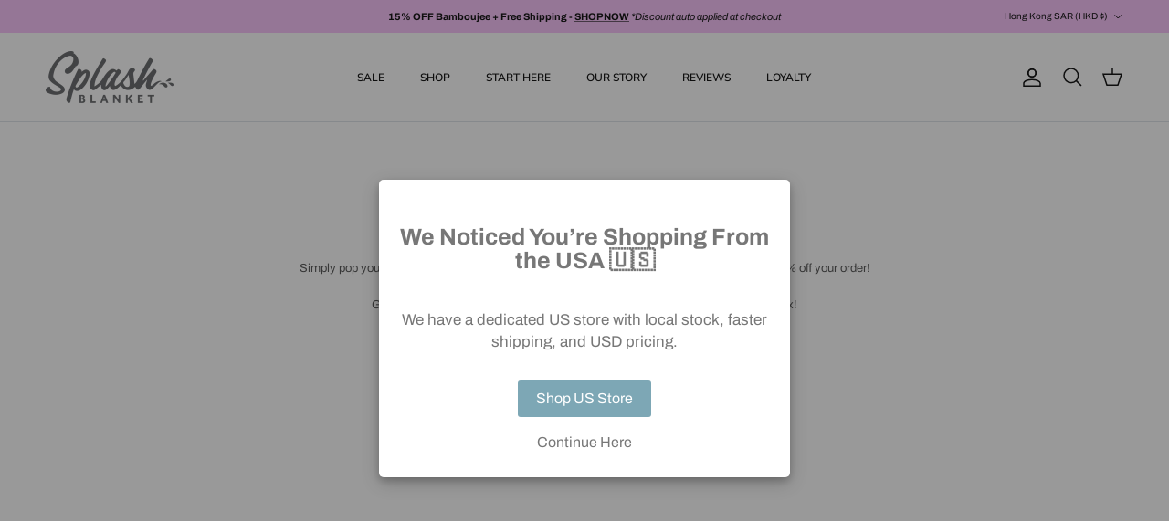

--- FILE ---
content_type: text/javascript; charset=utf-8
request_url: https://splashblanket.com/en-hk/products/climax-cloth.js
body_size: 324
content:
{"id":9390583939317,"title":"Climax Cloth","handle":"climax-cloth","description":"","published_at":"2026-01-07T09:41:52+08:00","created_at":"2025-10-20T14:32:02+08:00","vendor":"Splash Blanket","type":"Blankets","tags":["Shop","shop all","What's NEW"],"price":36900,"price_min":36900,"price_max":36900,"available":true,"price_varies":false,"compare_at_price":null,"compare_at_price_min":0,"compare_at_price_max":0,"compare_at_price_varies":false,"variants":[{"id":47218367725813,"title":"Black on Black","option1":"Black on Black","option2":null,"option3":null,"sku":"SB201025CLIMAXCLOBOB","requires_shipping":true,"taxable":true,"featured_image":{"id":46975864537333,"product_id":9390583939317,"position":2,"created_at":"2026-01-06T12:41:26+08:00","updated_at":"2026-01-06T12:57:37+08:00","alt":null,"width":1080,"height":1080,"src":"https:\/\/cdn.shopify.com\/s\/files\/1\/0605\/7135\/3333\/files\/waterproof-climax-cloth-black-three.png?v=1767675457","variant_ids":[47218367725813]},"available":true,"name":"Climax Cloth - Black on Black","public_title":"Black on Black","options":["Black on Black"],"price":36900,"weight":0,"compare_at_price":null,"inventory_management":"shopify","barcode":"9359343007452","featured_media":{"alt":null,"id":38040534810869,"position":2,"preview_image":{"aspect_ratio":1.0,"height":1080,"width":1080,"src":"https:\/\/cdn.shopify.com\/s\/files\/1\/0605\/7135\/3333\/files\/waterproof-climax-cloth-black-three.png?v=1767675457"}},"quantity_rule":{"min":1,"max":null,"increment":1},"quantity_price_breaks":[],"requires_selling_plan":false,"selling_plan_allocations":[]},{"id":47218367758581,"title":"Champagne","option1":"Champagne","option2":null,"option3":null,"sku":"SB201025CLIMAXCLOCHCH","requires_shipping":true,"taxable":true,"featured_image":{"id":46975864504565,"product_id":9390583939317,"position":1,"created_at":"2026-01-06T12:41:26+08:00","updated_at":"2026-01-06T12:54:24+08:00","alt":null,"width":1080,"height":1080,"src":"https:\/\/cdn.shopify.com\/s\/files\/1\/0605\/7135\/3333\/files\/waterproof-climax-cloth-champagne-two.png?v=1767675264","variant_ids":[47218367758581]},"available":true,"name":"Climax Cloth - Champagne","public_title":"Champagne","options":["Champagne"],"price":36900,"weight":0,"compare_at_price":null,"inventory_management":"shopify","barcode":"9359343007476","featured_media":{"alt":null,"id":38040534778101,"position":1,"preview_image":{"aspect_ratio":1.0,"height":1080,"width":1080,"src":"https:\/\/cdn.shopify.com\/s\/files\/1\/0605\/7135\/3333\/files\/waterproof-climax-cloth-champagne-two.png?v=1767675264"}},"quantity_rule":{"min":1,"max":null,"increment":1},"quantity_price_breaks":[],"requires_selling_plan":false,"selling_plan_allocations":[]}],"images":["\/\/cdn.shopify.com\/s\/files\/1\/0605\/7135\/3333\/files\/waterproof-climax-cloth-champagne-two.png?v=1767675264","\/\/cdn.shopify.com\/s\/files\/1\/0605\/7135\/3333\/files\/waterproof-climax-cloth-black-three.png?v=1767675457","\/\/cdn.shopify.com\/s\/files\/1\/0605\/7135\/3333\/files\/waterproof-climax-cloth-champagne.png?v=1767675457","\/\/cdn.shopify.com\/s\/files\/1\/0605\/7135\/3333\/files\/waterproof-climax-cloth-black-two.png?v=1767675457","\/\/cdn.shopify.com\/s\/files\/1\/0605\/7135\/3333\/files\/waterproof-climax-cloth-champagne-three.png?v=1767675457","\/\/cdn.shopify.com\/s\/files\/1\/0605\/7135\/3333\/files\/waterproof-climax-cloth-black.png?v=1767675457","\/\/cdn.shopify.com\/s\/files\/1\/0605\/7135\/3333\/files\/waterproof-climax-cloth-champagne-four.png?v=1767675457"],"featured_image":"\/\/cdn.shopify.com\/s\/files\/1\/0605\/7135\/3333\/files\/waterproof-climax-cloth-champagne-two.png?v=1767675264","options":[{"name":"Colour","position":1,"values":["Black on Black","Champagne"]}],"url":"\/en-hk\/products\/climax-cloth","media":[{"alt":null,"id":38040534778101,"position":1,"preview_image":{"aspect_ratio":1.0,"height":1080,"width":1080,"src":"https:\/\/cdn.shopify.com\/s\/files\/1\/0605\/7135\/3333\/files\/waterproof-climax-cloth-champagne-two.png?v=1767675264"},"aspect_ratio":1.0,"height":1080,"media_type":"image","src":"https:\/\/cdn.shopify.com\/s\/files\/1\/0605\/7135\/3333\/files\/waterproof-climax-cloth-champagne-two.png?v=1767675264","width":1080},{"alt":null,"id":38040534810869,"position":2,"preview_image":{"aspect_ratio":1.0,"height":1080,"width":1080,"src":"https:\/\/cdn.shopify.com\/s\/files\/1\/0605\/7135\/3333\/files\/waterproof-climax-cloth-black-three.png?v=1767675457"},"aspect_ratio":1.0,"height":1080,"media_type":"image","src":"https:\/\/cdn.shopify.com\/s\/files\/1\/0605\/7135\/3333\/files\/waterproof-climax-cloth-black-three.png?v=1767675457","width":1080},{"alt":null,"id":38040534679797,"position":3,"preview_image":{"aspect_ratio":1.0,"height":1080,"width":1080,"src":"https:\/\/cdn.shopify.com\/s\/files\/1\/0605\/7135\/3333\/files\/waterproof-climax-cloth-champagne.png?v=1767675457"},"aspect_ratio":1.0,"height":1080,"media_type":"image","src":"https:\/\/cdn.shopify.com\/s\/files\/1\/0605\/7135\/3333\/files\/waterproof-climax-cloth-champagne.png?v=1767675457","width":1080},{"alt":null,"id":38040534843637,"position":4,"preview_image":{"aspect_ratio":1.0,"height":1080,"width":1080,"src":"https:\/\/cdn.shopify.com\/s\/files\/1\/0605\/7135\/3333\/files\/waterproof-climax-cloth-black-two.png?v=1767675457"},"aspect_ratio":1.0,"height":1080,"media_type":"image","src":"https:\/\/cdn.shopify.com\/s\/files\/1\/0605\/7135\/3333\/files\/waterproof-climax-cloth-black-two.png?v=1767675457","width":1080},{"alt":null,"id":38040534745333,"position":5,"preview_image":{"aspect_ratio":1.0,"height":1080,"width":1080,"src":"https:\/\/cdn.shopify.com\/s\/files\/1\/0605\/7135\/3333\/files\/waterproof-climax-cloth-champagne-three.png?v=1767675457"},"aspect_ratio":1.0,"height":1080,"media_type":"image","src":"https:\/\/cdn.shopify.com\/s\/files\/1\/0605\/7135\/3333\/files\/waterproof-climax-cloth-champagne-three.png?v=1767675457","width":1080},{"alt":null,"id":38040534876405,"position":6,"preview_image":{"aspect_ratio":1.0,"height":1080,"width":1080,"src":"https:\/\/cdn.shopify.com\/s\/files\/1\/0605\/7135\/3333\/files\/waterproof-climax-cloth-black.png?v=1767675457"},"aspect_ratio":1.0,"height":1080,"media_type":"image","src":"https:\/\/cdn.shopify.com\/s\/files\/1\/0605\/7135\/3333\/files\/waterproof-climax-cloth-black.png?v=1767675457","width":1080},{"alt":null,"id":38040534712565,"position":7,"preview_image":{"aspect_ratio":1.0,"height":1080,"width":1080,"src":"https:\/\/cdn.shopify.com\/s\/files\/1\/0605\/7135\/3333\/files\/waterproof-climax-cloth-champagne-four.png?v=1767675457"},"aspect_ratio":1.0,"height":1080,"media_type":"image","src":"https:\/\/cdn.shopify.com\/s\/files\/1\/0605\/7135\/3333\/files\/waterproof-climax-cloth-champagne-four.png?v=1767675457","width":1080}],"requires_selling_plan":false,"selling_plan_groups":[]}

--- FILE ---
content_type: application/javascript; charset=utf-8
request_url: https://cdn-widgetsrepository.yotpo.com/v1/loader/4DupSLmfkExhz4M-uU3N0g
body_size: 20524
content:

if (typeof (window) !== 'undefined' && window.performance && window.performance.mark) {
  window.performance.mark('yotpo:loader:loaded');
}
var yotpoWidgetsContainer = yotpoWidgetsContainer || { guids: {} };
(function(){
    var guid = "4DupSLmfkExhz4M-uU3N0g";
    var loader = {
        loadDep: function (link, onLoad, strategy) {
            var script = document.createElement('script');
            script.onload = onLoad || function(){};
            script.src = link;
            if (strategy === 'defer') {
                script.defer = true;
            } else if (strategy === 'async') {
                script.async = true;
            }
            script.setAttribute("type", "text/javascript");
            script.setAttribute("charset", "utf-8");
            document.head.appendChild(script);
        },
        config: {
            data: {
                guid: guid
            },
            widgets: {
            
                "904803": {
                    instanceId: "904803",
                    instanceVersionId: "466652865",
                    templateAssetUrl: "https://cdn-widgetsrepository.yotpo.com/widget-assets/widget-referral-share/app.v0.5.8-7478.js",
                    cssOverrideAssetUrl: "",
                    customizationCssUrl: "",
                    customizations: {
                      "background-color": "#F6F1EE",
                      "customer-email-view-button-text": "Next",
                      "customer-email-view-description-discount-discount": "Give your friends {{friend_reward}} their first purchase of {{min_spent}}, and get {{customer_reward}} for each successful referral.",
                      "customer-email-view-description-discount-points": "Give your friends {{friend_reward}} their first purchase of {{min_spent}}, and get {{customer_reward}} points for each successful referral.",
                      "customer-email-view-description-nothing-discount": "Get {{customer_reward}} for each successful referral.",
                      "customer-email-view-description-nothing-points": "Get {{customer_reward}} points for each successful referral.",
                      "customer-email-view-description-points-discount": "Give your friends {{friend_reward}} points, and get {{customer_reward}} for each successful referral.",
                      "customer-email-view-description-points-points": "Give your friends {{friend_reward}} points, and get {{customer_reward}} points for each successful referral.",
                      "customer-email-view-header": "Refer a Friend",
                      "customer-email-view-input-placeholder": "Your email address",
                      "customer-email-view-title-discount-discount": "GIVE {{friend_reward}}, GET {{customer_reward}}",
                      "customer-email-view-title-discount-points": "GIVE {{friend_reward}}, GET {{customer_reward}} POINTS",
                      "customer-email-view-title-nothing-discount": "REFER A FRIEND, GET {{customer_reward}} FOR REFERRALS",
                      "customer-email-view-title-nothing-points": "REFER A FRIEND, GET {{customer_reward}} POINTS FOR REFERRALS",
                      "customer-email-view-title-points-discount": "GIVE {{friend_reward}} POINTS, GET {{customer_reward}}",
                      "customer-email-view-title-points-points": "GIVE {{friend_reward}} POINTS, GET {{customer_reward}} POINTS",
                      "customer-name-view-input-placeholder": "Your name",
                      "default-toggle": true,
                      "description-color": "#6C6C6C",
                      "description-font-size": "16px",
                      "desktop-background-image-url": "https://cdn-widget-assets.yotpo.com/ReferralShareWidget/assets/0.1.1/assets/background-image.jpg",
                      "disabled-referral-code-error": "Looks like your referral link was deactivated",
                      "email-fill-color": "#F6F1EE",
                      "email-input-type": "rounded_rectangle",
                      "email-outline-color": "#000000",
                      "email-text-color": "#000000",
                      "final-view-button-text": "Refer more friends",
                      "final-view-description": "Remind your friends to check their email",
                      "final-view-error-description": "We were unable to share the referral link. Go back to the previous step to try again.",
                      "final-view-error-text": "Back",
                      "final-view-error-title": "Something went wrong",
                      "final-view-title": "Thank you for referring!",
                      "fonts-primary-font-name-and-url": "Dolego-Regular@900|https://cdn-widgetsrepository.yotpo.com/brandkit/custom-fonts/wAeJpLw8IaRXU2QVxZV4CHPmYnmvuMK0hj3gqGXf/dolego-regular/dolego-regular-900.css",
                      "fonts-secondary-font-name-and-url": "Poppins@400|https://cdn-widgetsrepository.yotpo.com/web-fonts/css/poppins/v1/poppins_400.css",
                      "header-color": "#000000",
                      "header-font-size": "16px",
                      "login-view-description-discount-discount": "Give your friends {{friend_reward}} their first purchase of {{min_spent}}, and get {{customer_reward}} for each successful referral.",
                      "login-view-description-discount-points": "Give your friends {{friend_reward}} their first purchase of {{min_spent}}, and get {{customer_reward}} points for each successful referral.",
                      "login-view-description-nothing-discount": "Get {{customer_reward}} for each successful referral.",
                      "login-view-description-nothing-points": "Get {{customer_reward}} points for each successful referral.",
                      "login-view-description-points-discount": "Give your friends {{friend_reward}} points, and get {{customer_reward}} for each successful referral.",
                      "login-view-description-points-points": "Give your friends {{friend_reward}} points, and get {{customer_reward}} points for each successful referral.",
                      "login-view-header": "Refer a Friend",
                      "login-view-log-in-button-text": "Log in",
                      "login-view-sign-up-button-text": "Join now",
                      "login-view-title-discount-discount": "GIVE {{friend_reward}}, GET {{customer_reward}}",
                      "login-view-title-discount-points": "GIVE {{friend_reward}}, GET {{customer_reward}} POINTS",
                      "login-view-title-nothing-discount": "REFER A FRIEND, GET {{customer_reward}} FOR REFERRALS",
                      "login-view-title-nothing-points": "REFER A FRIEND, GET {{customer_reward}} POINTS FOR REFERRALS",
                      "login-view-title-points-discount": "GIVE {{friend_reward}} POINTS, GET {{customer_reward}}",
                      "login-view-title-points-points": "GIVE {{friend_reward}} POINTS, GET {{customer_reward}} POINTS",
                      "main-share-option-desktop": "main_share_copy_link",
                      "main-share-option-mobile": "main_share_sms",
                      "mobile-background-image-url": "https://cdn-widget-assets.yotpo.com/ReferralShareWidget/assets/0.1.1/assets/background-image-mobile.jpg",
                      "more-share-ways-text": "MORE WAYS TO SHARE",
                      "primary-button-background-color": "#0F8383",
                      "primary-button-font-size": "16px",
                      "primary-button-size": "standard",
                      "primary-button-text-color": "#FFFFFF",
                      "primary-button-type": "rounded_filled_rectangle",
                      "referral-history-completed-points-text": "{{points}} POINTS",
                      "referral-history-completed-status-type": "text",
                      "referral-history-confirmed-status": "Completed",
                      "referral-history-pending-status": "Pending",
                      "referral-history-redeem-text": "You can redeem your points for a reward, or apply your reward code at checkout.",
                      "referral-history-sumup-line-points-text": "{{points}} POINTS",
                      "referral-history-sumup-line-text": "Your Rewards",
                      "referral-views-button-text": "Next",
                      "referral-views-copy-link-button-text": "Copy link",
                      "referral-views-description-discount-discount": "Give your friends {{friend_reward}} their first purchase of {{min_spent}}, and get {{customer_reward}} for each successful referral.",
                      "referral-views-description-discount-points": "Give your friends {{friend_reward}} their first purchase of {{min_spent}}, and get {{customer_reward}} points for each successful referral.",
                      "referral-views-description-nothing-discount": "Get {{customer_reward}} for each successful referral.",
                      "referral-views-description-nothing-points": "Get {{customer_reward}} points for each successful referral.",
                      "referral-views-description-points-discount": "Give your friends {{friend_reward}} points, and get {{customer_reward}} for each successful referral.",
                      "referral-views-description-points-points": "Give your friends {{friend_reward}} points, and get {{customer_reward}} points for each successful referral.",
                      "referral-views-email-share-body": "How does a discount off your first order at {{company_name}} sound? Use the link below and once you've shopped, I'll get a reward too.\n{{referral_link}}",
                      "referral-views-email-share-subject": "Discount to a Store You'll Love!",
                      "referral-views-email-share-type": "personal_email",
                      "referral-views-friends-input-placeholder": "Friend’s email address",
                      "referral-views-header": "Refer a Friend",
                      "referral-views-personal-email-button-text": "Share via email",
                      "referral-views-sms-button-text": "Share via SMS",
                      "referral-views-title-discount-discount": "GIVE {{friend_reward}}, GET {{customer_reward}}",
                      "referral-views-title-discount-points": "GIVE {{friend_reward}}, GET {{customer_reward}} POINTS",
                      "referral-views-title-nothing-discount": "REFER A FRIEND, GET {{customer_reward}} FOR REFERRALS",
                      "referral-views-title-nothing-points": "REFER A FRIEND, GET {{customer_reward}} POINTS FOR REFERRALS",
                      "referral-views-title-points-discount": "GIVE {{friend_reward}} POINTS, GET {{customer_reward}}",
                      "referral-views-title-points-points": "GIVE {{friend_reward}} POINTS, GET {{customer_reward}} POINTS",
                      "referral-views-whatsapp-button-text": "Share via WhatsApp",
                      "secondary-button-background-color": "#0F8383",
                      "secondary-button-text-color": "#0F8383",
                      "secondary-button-type": "rounded_rectangle",
                      "share-allow-copy-link": true,
                      "share-allow-email": true,
                      "share-allow-sms": true,
                      "share-allow-whatsapp": true,
                      "share-headline-text-color": "#6C6C6C",
                      "share-icons-color": "black",
                      "share-settings-copyLink": true,
                      "share-settings-default-checkbox": true,
                      "share-settings-default-mobile-checkbox": true,
                      "share-settings-email": true,
                      "share-settings-mobile-copyLink": true,
                      "share-settings-mobile-email": true,
                      "share-settings-mobile-sms": true,
                      "share-settings-mobile-whatsapp": true,
                      "share-settings-whatsapp": true,
                      "share-sms-message": "I love {{company_name}}! Shop through my link to get a reward {{referral_link}}",
                      "share-whatsapp-message": "I love {{company_name}}! Shop through my link to get a reward {{referral_link}}",
                      "tab-size": "small",
                      "tab-type": "lower_line",
                      "tab-view-primary-tab-text": "Refer a Friend",
                      "tab-view-secondary-tab-text": "Your Referrals",
                      "tile-color": "#F6F1EE",
                      "title-color": "#000000",
                      "title-font-size": "26px",
                      "view-exit-intent-enabled": false,
                      "view-exit-intent-mobile-timeout-ms": 10000,
                      "view-is-popup": false,
                      "view-layout": "left",
                      "view-popup-delay-ms": 0,
                      "view-show-customer-name": false,
                      "view-show-popup-on-exit": false,
                      "view-show-referral-history": false,
                      "view-table-rectangular-dark-pending-color": "rgba( 0, 0, 0, 0.6 )",
                      "view-table-rectangular-light-pending-color": "#FFFFFF",
                      "view-table-selected-color": "#0F8383",
                      "view-table-theme": "dark",
                      "view-table-type": "lines"
                    },
                    staticContent: {
                      "advocateLoggedInRequirement": true,
                      "advocateRewardType": "POINTS",
                      "companyName": "Splash Blanket",
                      "cssEditorEnabled": true,
                      "currency": "AUD",
                      "friendRewardType": "REWARD_OPTION",
                      "hasPrimaryFontsFeature": true,
                      "isFreeMerchant": false,
                      "isHidden": false,
                      "isMultiCurrencyEnabled": false,
                      "merchantId": "188120",
                      "migrateTabColorToBackground": true,
                      "platformName": "shopify",
                      "referralHistoryEnabled": true,
                      "referralHost": "http://rwrd.io",
                      "storeId": "wAeJpLw8IaRXU2QVxZV4CHPmYnmvuMK0hj3gqGXf"
                    },
                    className: "ReferralShareWidget",
                    dependencyGroupId: null
                },
            
                "904802": {
                    instanceId: "904802",
                    instanceVersionId: "466651580",
                    templateAssetUrl: "https://cdn-widgetsrepository.yotpo.com/widget-assets/widget-referral-share/app.v0.5.8-7478.js",
                    cssOverrideAssetUrl: "",
                    customizationCssUrl: "",
                    customizations: {
                      "background-color": "#F6F1EE",
                      "customer-email-view-button-text": "Next",
                      "customer-email-view-description-discount-discount": "Give your friends {{friend_reward}} their first purchase of {{min_spent}}, and get {{customer_reward}} for each successful referral.",
                      "customer-email-view-description-discount-points": "Give your friends {{friend_reward}} their first purchase of {{min_spent}}, and get {{customer_reward}} points for each successful referral.",
                      "customer-email-view-description-nothing-discount": "Get {{customer_reward}} for each successful referral.",
                      "customer-email-view-description-nothing-points": "Get {{customer_reward}} points for each successful referral.",
                      "customer-email-view-description-points-discount": "Give your friends {{friend_reward}} points, and get {{customer_reward}} for each successful referral.",
                      "customer-email-view-description-points-points": "Give your friends {{friend_reward}} points, and get {{customer_reward}} points for each successful referral.",
                      "customer-email-view-header": "Refer a Friend",
                      "customer-email-view-input-placeholder": "Your email address",
                      "customer-email-view-title-discount-discount": "GIVE {{friend_reward}}, GET {{customer_reward}}",
                      "customer-email-view-title-discount-points": "GIVE {{friend_reward}}, GET {{customer_reward}} POINTS",
                      "customer-email-view-title-nothing-discount": "REFER A FRIEND, GET {{customer_reward}} FOR REFERRALS",
                      "customer-email-view-title-nothing-points": "REFER A FRIEND, GET {{customer_reward}} POINTS FOR REFERRALS",
                      "customer-email-view-title-points-discount": "GIVE {{friend_reward}} POINTS, GET {{customer_reward}}",
                      "customer-email-view-title-points-points": "GIVE {{friend_reward}} POINTS, GET {{customer_reward}} POINTS",
                      "customer-name-view-input-placeholder": "Your name",
                      "default-toggle": true,
                      "description-color": "#6C6C6C",
                      "description-font-size": "16px",
                      "desktop-background-image-url": "https://cdn-widget-assets.yotpo.com/ReferralShareWidget/assets/0.1.1/assets/background-image.jpg",
                      "disabled-referral-code-error": "Looks like your referral link was deactivated",
                      "email-fill-color": "#F6F1EE",
                      "email-input-type": "rounded_rectangle",
                      "email-outline-color": "#000000",
                      "email-text-color": "#000000",
                      "final-view-button-text": "Refer more friends",
                      "final-view-description": "Remind your friends to check their email",
                      "final-view-error-description": "We were unable to share the referral link. Go back to the previous step to try again.",
                      "final-view-error-text": "Back",
                      "final-view-error-title": "Something went wrong",
                      "final-view-title": "Thank you for referring!",
                      "fonts-primary-font-name-and-url": "Dolego-Regular@900|https://cdn-widgetsrepository.yotpo.com/brandkit/custom-fonts/wAeJpLw8IaRXU2QVxZV4CHPmYnmvuMK0hj3gqGXf/dolego-regular/dolego-regular-900.css",
                      "fonts-secondary-font-name-and-url": "Poppins@400|https://cdn-widgetsrepository.yotpo.com/web-fonts/css/poppins/v1/poppins_400.css",
                      "header-color": "#000000",
                      "header-font-size": "16px",
                      "login-view-description-discount-discount": "Give your friends {{friend_reward}} their first purchase of {{min_spent}}, and get {{customer_reward}} for each successful referral.",
                      "login-view-description-discount-points": "Give your friends {{friend_reward}} their first purchase of {{min_spent}}, and get {{customer_reward}} points for each successful referral.",
                      "login-view-description-nothing-discount": "Get {{customer_reward}} for each successful referral.",
                      "login-view-description-nothing-points": "Get {{customer_reward}} points for each successful referral.",
                      "login-view-description-points-discount": "Give your friends {{friend_reward}} points, and get {{customer_reward}} for each successful referral.",
                      "login-view-description-points-points": "Give your friends {{friend_reward}} points, and get {{customer_reward}} points for each successful referral.",
                      "login-view-header": "Refer a Friend",
                      "login-view-log-in-button-text": "Log in",
                      "login-view-sign-up-button-text": "Join now",
                      "login-view-title-discount-discount": "GIVE {{friend_reward}}, GET {{customer_reward}}",
                      "login-view-title-discount-points": "GIVE {{friend_reward}}, GET {{customer_reward}} POINTS",
                      "login-view-title-nothing-discount": "REFER A FRIEND, GET {{customer_reward}} FOR REFERRALS",
                      "login-view-title-nothing-points": "REFER A FRIEND, GET {{customer_reward}} POINTS FOR REFERRALS",
                      "login-view-title-points-discount": "GIVE {{friend_reward}} POINTS, GET {{customer_reward}}",
                      "login-view-title-points-points": "GIVE {{friend_reward}} POINTS, GET {{customer_reward}} POINTS",
                      "main-share-option-desktop": "main_share_copy_link",
                      "main-share-option-mobile": "main_share_sms",
                      "mobile-background-image-url": "https://cdn-widget-assets.yotpo.com/ReferralShareWidget/assets/0.1.1/assets/background-image-mobile.jpg",
                      "more-share-ways-text": "MORE WAYS TO SHARE",
                      "primary-button-background-color": "#0F8383",
                      "primary-button-font-size": "16px",
                      "primary-button-size": "standard",
                      "primary-button-text-color": "#FFFFFF",
                      "primary-button-type": "rounded_filled_rectangle",
                      "referral-history-completed-points-text": "{{points}} POINTS",
                      "referral-history-completed-status-type": "text",
                      "referral-history-confirmed-status": "Completed",
                      "referral-history-pending-status": "Pending",
                      "referral-history-redeem-text": "You can redeem your points for a reward, or apply your reward code at checkout.",
                      "referral-history-sumup-line-points-text": "{{points}} POINTS",
                      "referral-history-sumup-line-text": "Your Rewards",
                      "referral-views-button-text": "Next",
                      "referral-views-copy-link-button-text": "Copy link",
                      "referral-views-description-discount-discount": "Give your friends {{friend_reward}} their first purchase of {{min_spent}}, and get {{customer_reward}} for each successful referral.",
                      "referral-views-description-discount-points": "Give your friends {{friend_reward}} their first purchase of {{min_spent}}, and get {{customer_reward}} points for each successful referral.",
                      "referral-views-description-nothing-discount": "Get {{customer_reward}} for each successful referral.",
                      "referral-views-description-nothing-points": "Get {{customer_reward}} points for each successful referral.",
                      "referral-views-description-points-discount": "Give your friends {{friend_reward}} points, and get {{customer_reward}} for each successful referral.",
                      "referral-views-description-points-points": "Give your friends {{friend_reward}} points, and get {{customer_reward}} points for each successful referral.",
                      "referral-views-email-share-body": "How does a discount off your first order at {{company_name}} sound? Use the link below and once you've shopped, I'll get a reward too.\n{{referral_link}}",
                      "referral-views-email-share-subject": "Discount to a Store You'll Love!",
                      "referral-views-email-share-type": "personal_email",
                      "referral-views-friends-input-placeholder": "Friend’s email address",
                      "referral-views-header": "Refer a Friend",
                      "referral-views-personal-email-button-text": "Share via email",
                      "referral-views-sms-button-text": "Share via SMS",
                      "referral-views-title-discount-discount": "GIVE {{friend_reward}}, GET {{customer_reward}}",
                      "referral-views-title-discount-points": "GIVE {{friend_reward}}, GET {{customer_reward}} POINTS",
                      "referral-views-title-nothing-discount": "REFER A FRIEND, GET {{customer_reward}} FOR REFERRALS",
                      "referral-views-title-nothing-points": "REFER A FRIEND, GET {{customer_reward}} POINTS FOR REFERRALS",
                      "referral-views-title-points-discount": "GIVE {{friend_reward}} POINTS, GET {{customer_reward}}",
                      "referral-views-title-points-points": "GIVE {{friend_reward}} POINTS, GET {{customer_reward}} POINTS",
                      "referral-views-whatsapp-button-text": "Share via WhatsApp",
                      "secondary-button-background-color": "#0F8383",
                      "secondary-button-text-color": "#0F8383",
                      "secondary-button-type": "rounded_rectangle",
                      "share-allow-copy-link": true,
                      "share-allow-email": true,
                      "share-allow-sms": true,
                      "share-allow-whatsapp": true,
                      "share-headline-text-color": "#6C6C6C",
                      "share-icons-color": "black",
                      "share-settings-copyLink": true,
                      "share-settings-default-checkbox": true,
                      "share-settings-default-mobile-checkbox": true,
                      "share-settings-email": true,
                      "share-settings-mobile-copyLink": true,
                      "share-settings-mobile-email": true,
                      "share-settings-mobile-sms": true,
                      "share-settings-mobile-whatsapp": true,
                      "share-settings-whatsapp": true,
                      "share-sms-message": "I love {{company_name}}! Shop through my link to get a reward {{referral_link}}",
                      "share-whatsapp-message": "I love {{company_name}}! Shop through my link to get a reward {{referral_link}}",
                      "tab-size": "small",
                      "tab-type": "lower_line",
                      "tab-view-primary-tab-text": "Refer a Friend",
                      "tab-view-secondary-tab-text": "Your Referrals",
                      "tile-color": "#F6F1EE",
                      "title-color": "#000000",
                      "title-font-size": "26px",
                      "view-exit-intent-enabled": false,
                      "view-exit-intent-mobile-timeout-ms": 10000,
                      "view-is-popup": false,
                      "view-layout": "left",
                      "view-popup-delay-ms": 0,
                      "view-show-customer-name": false,
                      "view-show-popup-on-exit": false,
                      "view-show-referral-history": false,
                      "view-table-rectangular-dark-pending-color": "rgba( 0, 0, 0, 0.6 )",
                      "view-table-rectangular-light-pending-color": "#FFFFFF",
                      "view-table-selected-color": "#0F8383",
                      "view-table-theme": "dark",
                      "view-table-type": "lines"
                    },
                    staticContent: {
                      "advocateLoggedInRequirement": true,
                      "advocateRewardType": "POINTS",
                      "companyName": "Splash Blanket",
                      "cssEditorEnabled": true,
                      "currency": "AUD",
                      "friendRewardType": "REWARD_OPTION",
                      "hasPrimaryFontsFeature": true,
                      "isFreeMerchant": false,
                      "isHidden": false,
                      "isMultiCurrencyEnabled": false,
                      "merchantId": "188120",
                      "migrateTabColorToBackground": true,
                      "platformName": "shopify",
                      "referralHistoryEnabled": true,
                      "referralHost": "http://rwrd.io",
                      "storeId": "wAeJpLw8IaRXU2QVxZV4CHPmYnmvuMK0hj3gqGXf"
                    },
                    className: "ReferralShareWidget",
                    dependencyGroupId: null
                },
            
                "904801": {
                    instanceId: "904801",
                    instanceVersionId: "466758327",
                    templateAssetUrl: "https://cdn-widgetsrepository.yotpo.com/widget-assets/widget-referral-friend/app.v0.2.19-7483.js",
                    cssOverrideAssetUrl: "",
                    customizationCssUrl: "",
                    customizations: {
                      "background-color": "rgba(0, 0, 0, 0.7)",
                      "background-image-url": "https://cdn-widget-assets.yotpo.com/ReferralFriendWidget/assets/0.1.16/assets/backgroundImage-desktop.jpg",
                      "background-image-url-mobile": "https://cdn-widget-assets.yotpo.com/ReferralFriendWidget/assets/0.1.16/assets/backgroundImage-mobile-v2.jpg",
                      "copy-code-copied-text": "COPIED",
                      "copy-code-icon-color": "#0F8383",
                      "coupon-background-color": "#fafbfc",
                      "default-toggle": true,
                      "disclaimer-text": "I agree to the program’s [terms](http://example.net/terms) and [privacy policy](http://example.net/privacy-policy)",
                      "disclaimer-text-size": "12px",
                      "disclaimer-type": "no-disclaimer",
                      "email-activation": "true",
                      "email-capture-description-color": "#000000",
                      "email-capture-description-font-size": "14px",
                      "email-capture-description-text": "Enter your email to get your discount.",
                      "email-capture-title-color": "#000000",
                      "email-capture-title-font-size": "20px",
                      "email-capture-title-text": "Hey, friend! Your friend sent you {{reward}} your first purchase of {{min_spent}} or more.",
                      "email-verification-button-background-color": "#0F8383",
                      "email-verification-button-text": "Next",
                      "email-verification-button-text-color": "#FFFFFF",
                      "email-verification-button-type": "rounded_filled_rectangle",
                      "email-verification-resend-button-color": "#0F8383",
                      "email-verification-resend-button-font-size": "12px",
                      "email-verification-resend-link-sent-text": "Code sent",
                      "email-verification-resend-link-text": "Resend code",
                      "email-verification-resend-text": "Didn't get an email?",
                      "email-verification-resend-text-color": "#000000",
                      "email-verification-resend-text-font-size": "12px",
                      "email-verification-subtitle-color": "#000000",
                      "email-verification-subtitle-font-size": "14px",
                      "email-verification-subtitle-text": "Enter the code we sent to your email.",
                      "email-verification-title-color": "#000000",
                      "email-verification-title-font-size": "20px",
                      "email-verification-title-text": "Enter verification code",
                      "error-already-used-coupon-text": "Looks like you’ve already used this offer",
                      "error-general-failure-text": "Something went wrong generating your reward.",
                      "error-incorrect-verification-code-text": "Incorrect code. Try entering the code again.",
                      "error-message-invalid-email": "Please fill in a valid email address",
                      "error-message-text-color": "#C10000",
                      "error-message-verification-code-text-color": "#C10000",
                      "error-not-eligible-coupon-text": "Looks like you’re not eligible to use this offer.",
                      "next-button-background-color": "#0F8383",
                      "next-button-text": "Next",
                      "next-button-text-color": "#FFFFFF",
                      "next-button-type": "rounded_filled_rectangle",
                      "no-reward-subtitle-text": "Enter your email so we can let your friend know you received their referral.",
                      "no-reward-title-text": "Welcome to Body \u0026 Soul!",
                      "nothing-reward-subtitle-text": "Check out our products, and opportunities to earn rewards off purchases through our rewards program.",
                      "nothing-reward-title-text": "Did you know you can earn points off every order?",
                      "points-reward-subtitle-text": "Log in or create an account to use them",
                      "points-reward-title-text": "You’ve got {{points}} points to spend on rewards 🎉",
                      "points-subtitle-text": "Enter your email to get started",
                      "points-title-text": "Hey, friend! Your friend sent you {{points}} points to spend",
                      "popup-background-color": "#FFFFFF",
                      "primary-font-name-and-url": "Dolego-Regular@900|https://cdn-widgetsrepository.yotpo.com/brandkit/custom-fonts/wAeJpLw8IaRXU2QVxZV4CHPmYnmvuMK0hj3gqGXf/dolego-regular/dolego-regular-900.css",
                      "reward-option-auto-apply-title-text": "You got it! Your discount will  be automatically applied at checkout.",
                      "reward-option-title-text": "You got it! Just copy this code and paste it at checkout to use your discount.",
                      "rewards-page-button-background-color": "#0F8383",
                      "rewards-page-button-text": "Check out rewards program",
                      "rewards-page-button-text-color": "#0F8383",
                      "rewards-page-button-type": "rounded_rectangle",
                      "secondary-font-name-and-url": "Poppins@400|https://cdn-widgetsrepository.yotpo.com/web-fonts/css/poppins/v1/poppins_400.css",
                      "show-email-capture": false,
                      "sign-up-button-background-color": "#0F8383",
                      "sign-up-button-text": "Go to account page",
                      "sign-up-button-text-color": "#FFFFFF",
                      "sign-up-button-type": "rounded_filled_rectangle",
                      "start-button-background-color": "#0F8383",
                      "start-button-text": "Start shopping",
                      "start-button-text-color": "#FFFFFF",
                      "start-button-type": "rounded_filled_rectangle",
                      "subtitle-color": "#000000",
                      "subtitle-font-size": "14px",
                      "subtitle-text": "You can also copy and save this code for later.",
                      "text-design-choose-screen": "email_capture_display",
                      "title-color": "#000000",
                      "title-font-size": "20px",
                      "title-text": "Your discount will be automatically applied at checkout!"
                    },
                    staticContent: {
                      "cssEditorEnabled": true,
                      "currency": "AUD",
                      "forceEmailCapture": false,
                      "friendVerificationEnabled": "disabled",
                      "hideFriendCoupon": false,
                      "isHidden": false,
                      "isMultiCurrencyEnabled": false,
                      "merchantId": "188120",
                      "platformName": "shopify",
                      "rewardType": "REWARD_OPTION",
                      "selfExecutable": true,
                      "shouldAutoApplyCoupon": true,
                      "shouldShowInfoMessage": false,
                      "showRewardsButton": false,
                      "storeId": "wAeJpLw8IaRXU2QVxZV4CHPmYnmvuMK0hj3gqGXf",
                      "urlMatch": "https?://(?!yap.yotpo.com).*sref_id=.*"
                    },
                    className: "ReferralFriendWidget",
                    dependencyGroupId: null
                },
            
                "747933": {
                    instanceId: "747933",
                    instanceVersionId: "466771951",
                    templateAssetUrl: "https://cdn-widgetsrepository.yotpo.com/widget-assets/widget-product-points/app.v0.3.39-7484.js",
                    cssOverrideAssetUrl: "",
                    customizationCssUrl: "",
                    customizations: {
                      "icon-color": "rgba(195,103,143,1)",
                      "icon-type": "defaultIcon",
                      "logged-in-text": "Earn **{{points_amount}} points** for this product with [Splash Zone Rewards](http://splashblanket.com/pages/rewards)",
                      "logged-out-text": "Earn **{{points_amount}} points** for this product. [Log in or sign up](https://splashblanket.com/account/login)",
                      "show-background-enabled": false,
                      "view-background-color": "#FCEEF1",
                      "view-link-color": "rgba(0,0,0,0.4)",
                      "view-link-style-underline": true,
                      "view-points-color": "rgba(195,103,143,1)",
                      "view-primary-font": "Poppins@400|https://cdn-widgetsrepository.yotpo.com/web-fonts/css/poppins/v1/poppins_400.css",
                      "view-secondary-font": "Montserrat@600|https://cdn-widgetsrepository.yotpo.com/web-fonts/css/montserrat/v1/montserrat_600.css",
                      "view-text-color": "rgba(108,108,108,1)",
                      "view-text-size": "12px"
                    },
                    staticContent: {
                      "cssEditorEnabled": true,
                      "currency": "AUD",
                      "isHidden": false,
                      "merchantId": "188120",
                      "platformName": "shopify",
                      "storeId": "wAeJpLw8IaRXU2QVxZV4CHPmYnmvuMK0hj3gqGXf",
                      "storeLoginUrl": "https://splashblanket.com/account/login"
                    },
                    className: "ProductPoints",
                    dependencyGroupId: null
                },
            
                "682094": {
                    instanceId: "682094",
                    instanceVersionId: "433400989",
                    templateAssetUrl: "https://cdn-widgetsrepository.yotpo.com/widget-assets/widget-my-rewards/app.v1.4.17-7427.js",
                    cssOverrideAssetUrl: "",
                    customizationCssUrl: "",
                    customizations: {
                      "layout-background-color": "#F6F1EE",
                      "logged-in-description-color": "#0F8383",
                      "logged-in-description-font-size": "22",
                      "logged-in-description-text": "{{current_point_balance}} points",
                      "logged-in-description-tier-status-text": "{{current_vip_tier_name}} tier",
                      "logged-in-headline-color": "#000000",
                      "logged-in-headline-font-size": "40",
                      "logged-in-headline-text": "Hi {{first_name}}!",
                      "logged-in-primary-button-cta-type": "redemptionWidget",
                      "logged-in-primary-button-text": "Redeem points",
                      "logged-in-secondary-button-text": "Rewards history",
                      "logged-out-headline-color": "#000000",
                      "logged-out-headline-font-size": "26",
                      "logged-out-headline-text": "How it Works",
                      "logged-out-selected-step-name": "step_1",
                      "primary-button-background-color": "#000000",
                      "primary-button-text-color": "#FFFFFF",
                      "primary-button-type": "rounded_filled_rectangle",
                      "primary-font-name-and-url": "Dolego-Regular@900|https://cdn-widgetsrepository.yotpo.com/brandkit/custom-fonts/wAeJpLw8IaRXU2QVxZV4CHPmYnmvuMK0hj3gqGXf/dolego-regular/dolego-regular-900.css",
                      "reward-step-1-displayname": "Step 1",
                      "reward-step-1-settings-description": "Create an account and\nearn 100 points.",
                      "reward-step-1-settings-description-color": "#6C6C6C",
                      "reward-step-1-settings-description-font-size": "16",
                      "reward-step-1-settings-icon": "default",
                      "reward-step-1-settings-icon-color": "#000000",
                      "reward-step-1-settings-title": "Sign up",
                      "reward-step-1-settings-title-color": "#000000",
                      "reward-step-1-settings-title-font-size": "20",
                      "reward-step-2-displayname": "Step 2",
                      "reward-step-2-settings-description": "Earn points every time\nyou shop.",
                      "reward-step-2-settings-description-color": "#6C6C6C",
                      "reward-step-2-settings-description-font-size": "16",
                      "reward-step-2-settings-icon": "default",
                      "reward-step-2-settings-icon-color": "#000000",
                      "reward-step-2-settings-title": "Earn points",
                      "reward-step-2-settings-title-color": "#000000",
                      "reward-step-2-settings-title-font-size": "20",
                      "reward-step-3-displayname": "Step 3",
                      "reward-step-3-settings-description": "Redeem points for\nexclusive rewards.",
                      "reward-step-3-settings-description-color": "#6C6C6C",
                      "reward-step-3-settings-description-font-size": "16",
                      "reward-step-3-settings-icon": "default",
                      "reward-step-3-settings-icon-color": "#000000",
                      "reward-step-3-settings-title": "Redeem points",
                      "reward-step-3-settings-title-color": "#000000",
                      "reward-step-3-settings-title-font-size": "20",
                      "rewards-history-approved-text": "Approved",
                      "rewards-history-background-color": "rgba(44,44,44,1)",
                      "rewards-history-headline-color": "rgba(44,44,44,1)",
                      "rewards-history-headline-font-size": "26",
                      "rewards-history-headline-text": "Rewards History",
                      "rewards-history-pending-text": "Pending",
                      "rewards-history-refunded-text": "Refunded",
                      "rewards-history-reversed-text": "Reversed",
                      "rewards-history-table-action-col-text": "Action",
                      "rewards-history-table-date-col-text": "Date",
                      "rewards-history-table-expiration-col-text": "Points expire on",
                      "rewards-history-table-points-col-text": "Points",
                      "rewards-history-table-status-col-text": "Status",
                      "rewards-history-table-store-col-text": "Store",
                      "secondary-button-background-color": "#000000",
                      "secondary-button-text-color": "#000000",
                      "secondary-button-type": "rounded_rectangle",
                      "secondary-font-name-and-url": "Poppins@400|https://cdn-widgetsrepository.yotpo.com/web-fonts/css/poppins/v1/poppins_400.css",
                      "show-logged-in-description-points-balance": true,
                      "show-logged-in-description-tier-status": false,
                      "view-grid-points-column-color": "rgba(195,103,143,1)",
                      "view-grid-rectangular-background-color": "#F6F1EE",
                      "view-grid-type": "border"
                    },
                    staticContent: {
                      "cssEditorEnabled": true,
                      "currency": "USD",
                      "isHidden": false,
                      "isMultiCurrencyEnabled": false,
                      "isMultiStoreMerchant": false,
                      "isVipTiersEnabled": false,
                      "merchantId": "188120",
                      "platformName": "shopify",
                      "storeId": "wAeJpLw8IaRXU2QVxZV4CHPmYnmvuMK0hj3gqGXf"
                    },
                    className: "MyRewardsWidget",
                    dependencyGroupId: 2
                },
            
                "682093": {
                    instanceId: "682093",
                    instanceVersionId: "356804753",
                    templateAssetUrl: "https://cdn-widgetsrepository.yotpo.com/widget-assets/widget-referral-widget/app.v2.5.19-7355.js",
                    cssOverrideAssetUrl: "",
                    customizationCssUrl: "",
                    customizations: {
                      "background-color": "#F6F1EE",
                      "background-image-url": "https://cdn-widget-assets.yotpo.com/static_assets/4DupSLmfkExhz4M-uU3N0g/images/image_2024_04_11_05_03_48_080",
                      "customer-email-view-button-text": "Next",
                      "customer-email-view-description": "Give your friends $10 off their first order of $5, and get 500 points for each successful referral.",
                      "customer-email-view-header": "Refer a Friend",
                      "customer-email-view-input-placeholder": "Your email address",
                      "customer-email-view-title": "GIVE $10, GET 500 POINTS",
                      "customer-name-view-input-placeholder": "Your first name",
                      "default-toggle": true,
                      "description-color": "rgba(0,0,0,1)",
                      "description-font-size": "16px",
                      "final-view-button-text": "REFER MORE FRIENDS",
                      "final-view-description": "Remind your friends to check their email",
                      "final-view-error-description": "We were unable to share the referral link. Go back to the previous step to try again.",
                      "final-view-error-text": "GO BACK",
                      "final-view-error-title": "Something went wrong",
                      "final-view-title": "THANKS FOR REFERRING",
                      "fonts-primary-font-name-and-url": "Dolego-Regular@900|https://cdn-widgetsrepository.yotpo.com/brandkit/custom-fonts/wAeJpLw8IaRXU2QVxZV4CHPmYnmvuMK0hj3gqGXf/dolego-regular/dolego-regular-900.css",
                      "fonts-secondary-font-name-and-url": "Poppins@400|https://cdn-widgetsrepository.yotpo.com/web-fonts/css/poppins/v1/poppins_400.css",
                      "header-color": "#000000",
                      "header-font-size": "16px",
                      "main-share-option-desktop": "main_share_email",
                      "main-share-option-mobile": "main_share_sms",
                      "next-button-background-color": "rgba(195,103,143,1)",
                      "next-button-font-size": "16px",
                      "next-button-size": "standard",
                      "next-button-text-color": "#FFFFFF",
                      "next-button-type": "rounded_filled_rectangle",
                      "referral-history-completed-points-text": "{{points}} POINTS",
                      "referral-history-completed-status-type": "text",
                      "referral-history-confirmed-status": "Completed",
                      "referral-history-pending-status": "Pending",
                      "referral-history-redeem-text": "You can redeem your points for a reward, or apply your reward code at checkout.",
                      "referral-history-sumup-line-points-text": "{{points}} POINTS",
                      "referral-history-sumup-line-text": "Your Rewards",
                      "referral-views-button-text": "Next",
                      "referral-views-copy-link-button-text": "Copy link",
                      "referral-views-description": "Give your friends $10 off their first order of $5, and get 500 points for each successful referral.",
                      "referral-views-email-share-body": "How does a discount off your first order at {{company_name}} sound? Use the link below and once you've shopped, I'll get a reward too.\n{{referral_link}}",
                      "referral-views-email-share-subject": "Discount to a Store You'll Love!",
                      "referral-views-email-share-type": "marketing_email",
                      "referral-views-friends-input-placeholder": "Friend’s email address",
                      "referral-views-header": "Refer a Friend",
                      "referral-views-personal-email-button-text": "Share via email",
                      "referral-views-sms-button-text": "Share via SMS",
                      "referral-views-title": "GIVE $10, GET 500 POINTS",
                      "referral-views-whatsapp-button-text": "Share via WhatsApp",
                      "share-allow-copy-link": true,
                      "share-allow-email": true,
                      "share-allow-facebook": true,
                      "share-allow-sms": true,
                      "share-allow-twitter": true,
                      "share-allow-whatsapp": true,
                      "share-facebook-header": "Get a discount and shop today!",
                      "share-facebook-image-url": "",
                      "share-icons-color": "rgba(195,103,143,1)",
                      "share-settings-copyLink": true,
                      "share-settings-default-checkbox": true,
                      "share-settings-default-mobile-checkbox": true,
                      "share-settings-email": true,
                      "share-settings-facebook": true,
                      "share-settings-fbMessenger": true,
                      "share-settings-mobile-copyLink": true,
                      "share-settings-mobile-email": true,
                      "share-settings-mobile-facebook": true,
                      "share-settings-mobile-fbMessenger": true,
                      "share-settings-mobile-sms": true,
                      "share-settings-mobile-twitter": true,
                      "share-settings-mobile-whatsapp": true,
                      "share-settings-twitter": true,
                      "share-settings-whatsapp": true,
                      "share-sms-message": "I love {{company_name}}! Shop using my link to get a discount {{referral_link}}",
                      "share-twitter-message": "These guys are great! Get a discount using my link: ",
                      "share-whatsapp-message": "I love {{company_name}}! Shop using my link to get a discount {{referral_link}}",
                      "tab-size": "small",
                      "tab-type": "lower_line",
                      "tab-view-primary-tab-text": "Refer a Friend",
                      "tab-view-secondary-tab-text": "Your Referrals",
                      "tile-color": "#F6F1EE",
                      "title-color": "#000000",
                      "title-font-size": "26px",
                      "view-exit-intent-enabled": false,
                      "view-exit-intent-mobile-timeout-ms": 10000,
                      "view-is-popup": false,
                      "view-layout": "left",
                      "view-popup-delay-ms": 0,
                      "view-show-customer-name": "false",
                      "view-show-popup-on-exit": false,
                      "view-show-referral-history": false,
                      "view-table-rectangular-dark-pending-color": "rgba( 0, 0, 0, 0.6 )",
                      "view-table-rectangular-light-pending-color": "#FFFFFF",
                      "view-table-selected-color": "#0F8383",
                      "view-table-theme": "dark",
                      "view-table-type": "lines",
                      "wadmin-text-and-share-choose-sreen": "step_1"
                    },
                    staticContent: {
                      "companyName": "Splash Blanket",
                      "cssEditorEnabled": true,
                      "currency": "USD",
                      "hasPrimaryFontsFeature": true,
                      "isHidden": false,
                      "isMultiCurrencyEnabled": false,
                      "merchantId": "188120",
                      "migrateTabColorToBackground": true,
                      "platformName": "shopify",
                      "referralHistoryEnabled": true,
                      "referralHost": "http://rwrd.io"
                    },
                    className: "ReferralWidget",
                    dependencyGroupId: 2
                },
            
                "682092": {
                    instanceId: "682092",
                    instanceVersionId: "433400032",
                    templateAssetUrl: "https://cdn-widgetsrepository.yotpo.com/widget-assets/widget-my-rewards/app.v1.4.17-7427.js",
                    cssOverrideAssetUrl: "",
                    customizationCssUrl: "",
                    customizations: {
                      "headline-color": "rgba(195,103,143,1)",
                      "headline-font-size": 36,
                      "layout-add-background": "true",
                      "layout-background-color": "rgba(195,103,143,1)",
                      "logged-in-description-color": "rgba(255,255,255,1)",
                      "logged-in-description-font-size": 32,
                      "logged-in-description-text": "{{current_point_balance}} points",
                      "logged-in-description-tier-status-text": "{{current_vip_tier_name}} tier",
                      "logged-in-headline-color": "rgba(246,241,238,1)",
                      "logged-in-headline-font-size": 36,
                      "logged-in-headline-text": "Hi {{first_name}}!",
                      "logged-in-primary-button-cta-type": "redemptionWidget",
                      "logged-in-primary-button-text": "Redeem points",
                      "logged-in-secondary-button-text": "Rewards history",
                      "logged-out-headline-color": "rgba(246,241,238,1)",
                      "logged-out-headline-font-size": 36,
                      "logged-out-headline-text": "How to earn ",
                      "logged-out-selected-step-name": "step_1",
                      "primary-button-background-color": "rgba(255,255,255,1)",
                      "primary-button-text-color": "rgba(195,103,143,1)",
                      "primary-button-type": "rounded_filled_rectangle",
                      "primary-font-name-and-url": "Dolego-Regular@900|https://cdn-widgetsrepository.yotpo.com/brandkit/custom-fonts/wAeJpLw8IaRXU2QVxZV4CHPmYnmvuMK0hj3gqGXf/dolego-regular/dolego-regular-900.css",
                      "reward-step-1-displayname": "Step 1",
                      "reward-step-1-settings-description": "Create an account and\nearn 30 points.",
                      "reward-step-1-settings-description-color": "rgba(255,255,255,1)",
                      "reward-step-1-settings-description-font-size": "16",
                      "reward-step-1-settings-icon": "default",
                      "reward-step-1-settings-icon-color": "rgba(246,241,238,1)",
                      "reward-step-1-settings-title": "Sign up",
                      "reward-step-1-settings-title-color": "rgba(246,241,238,1)",
                      "reward-step-1-settings-title-font-size": "20",
                      "reward-step-2-displayname": "Step 2",
                      "reward-step-2-settings-description": "Earn points every time\nyou shop.",
                      "reward-step-2-settings-description-color": "rgba(255,255,255,1)",
                      "reward-step-2-settings-description-font-size": "16",
                      "reward-step-2-settings-icon": "default",
                      "reward-step-2-settings-icon-color": "rgba(246,241,238,1)",
                      "reward-step-2-settings-title": "Earn points",
                      "reward-step-2-settings-title-color": "rgba(246,241,238,1)",
                      "reward-step-2-settings-title-font-size": "20",
                      "reward-step-3-displayname": "Step 3",
                      "reward-step-3-settings-description": "Redeem points for\nexclusive rewards.",
                      "reward-step-3-settings-description-color": "rgba(255,255,255,1)",
                      "reward-step-3-settings-description-font-size": "16",
                      "reward-step-3-settings-icon": "default",
                      "reward-step-3-settings-icon-color": "rgba(246,241,238,1)",
                      "reward-step-3-settings-title": "Redeem points",
                      "reward-step-3-settings-title-color": "rgba(246,241,238,1)",
                      "reward-step-3-settings-title-font-size": "20",
                      "rewards-history-approved-text": "Approved",
                      "rewards-history-background-color": "rgba(195,103,143,0)",
                      "rewards-history-headline-color": "rgba(195,103,143,1)",
                      "rewards-history-headline-font-size": "26",
                      "rewards-history-headline-text": "Rewards History",
                      "rewards-history-pending-text": "Pending",
                      "rewards-history-refunded-text": "Refunded",
                      "rewards-history-reversed-text": "Reversed",
                      "rewards-history-table-action-col-text": "Action",
                      "rewards-history-table-date-col-text": "Date",
                      "rewards-history-table-expiration-col-text": "Points expire on",
                      "rewards-history-table-points-col-text": "Points",
                      "rewards-history-table-status-col-text": "Status",
                      "rewards-history-table-store-col-text": "Store",
                      "secondary-button-background-color": "rgba(255,255,255,1)",
                      "secondary-button-text-color": "rgba(255,255,255,1)",
                      "secondary-button-type": "rounded_rectangle",
                      "secondary-font-name-and-url": "Montserrat@400|https://cdn-widgetsrepository.yotpo.com/web-fonts/css/montserrat/v1/montserrat_400.css",
                      "show-logged-in-description-points-balance": true,
                      "show-logged-in-description-tier-status": false,
                      "view-grid-points-column-color": "rgba(195,103,143,1)",
                      "view-grid-rectangular-background-color": "#F6F1EE",
                      "view-grid-type": "border"
                    },
                    staticContent: {
                      "cssEditorEnabled": true,
                      "currency": "USD",
                      "isHidden": false,
                      "isMultiCurrencyEnabled": false,
                      "isMultiStoreMerchant": false,
                      "isVipTiersEnabled": false,
                      "merchantId": "188120",
                      "platformName": "shopify",
                      "storeId": "wAeJpLw8IaRXU2QVxZV4CHPmYnmvuMK0hj3gqGXf"
                    },
                    className: "MyRewardsWidget",
                    dependencyGroupId: 2
                },
            
                "682091": {
                    instanceId: "682091",
                    instanceVersionId: "466700785",
                    templateAssetUrl: "https://cdn-widgetsrepository.yotpo.com/widget-assets/widget-coupons-redemption/app.v1.1.27-7480.js",
                    cssOverrideAssetUrl: "",
                    customizationCssUrl: "",
                    customizations: {
                      "confirmation-step-cancel-option": "No",
                      "confirmation-step-confirm-option": "Yes",
                      "confirmation-step-title": "Are you sure?",
                      "coupon-background-type": "no-background",
                      "coupon-code-copied-message-body": "Thank you for redeeming your points. Please paste the code at checkout",
                      "coupon-code-copied-message-color": "#707997",
                      "coupon-code-copied-message-title": "",
                      "coupons-redemption-description": "Redeeming your points is easy! Just click Redeem my points, and select an eligible reward.",
                      "coupons-redemption-headline": "How to Use Your Points",
                      "coupons-redemption-rule": "100 points equals $1",
                      "description-color": "#6C6C6C",
                      "description-font-size": "16",
                      "discount-bigger-than-subscription-cost-text": "Your next subscription is lower than the redemption amount",
                      "donate-button-text": "Donate",
                      "donation-success-message-body": "Thank you for donating ${{donation_amount}} to {{company_name}}",
                      "donation-success-message-color": "#707997",
                      "donation-success-message-title": "Success",
                      "error-message-color": "#f04860",
                      "error-message-title": "",
                      "headline-color": "#000000",
                      "headline-font-size": "26",
                      "layout-background-color": "#F6F1EE",
                      "login-button-color": "#0F8383",
                      "login-button-text": "Redeem my points",
                      "login-button-text-color": "white",
                      "login-button-type": "rounded_filled_rectangle",
                      "message-font-size": "14",
                      "missing-points-amount-text": "You don't have enough points to redeem",
                      "next-subscription-headline-text": "NEXT ORDER",
                      "next-subscription-subtitle-text": "{{product_name}} {{next_order_amount}}",
                      "no-subscription-subtitle-text": "No ongoing subscriptions",
                      "point-balance-text": "You have {{current_point_balance}} points",
                      "points-balance-color": "#000000",
                      "points-balance-font-size": "16",
                      "points-balance-number-color": "#0F8383",
                      "primary-font-name-and-url": "Poppins@600|https://fonts.googleapis.com/css?family=Poppins:600\u0026display=swap",
                      "redeem-button-color": "#0F8383",
                      "redeem-button-text": "Redeem",
                      "redeem-button-text-color": "#FFFFFF",
                      "redeem-button-type": "rounded_filled_rectangle",
                      "redeem-frame-color": "#BCBCBC",
                      "rule-color": "#000000",
                      "rule-dots-color": "#6C6C6C",
                      "rule-font-size": "16",
                      "secondary-font-name-and-url": "Poppins@400|https://fonts.googleapis.com/css?family=Poppins:400\u0026display=swap",
                      "selected-extensions": [],
                      "selected-redemptions-modes": "regular",
                      "subscription-coupon-applied-message-body": "The discount was applied to your upcoming subscription order. You’ll be able to get another discount once the next order is processed.",
                      "subscription-coupon-applied-message-color": "#707997",
                      "subscription-coupon-applied-message-title": "",
                      "subscription-divider-color": "#c2cdf4",
                      "subscription-headline-color": "#666d8b",
                      "subscription-headline-font-size": "14",
                      "subscription-points-headline-text": "YOUR POINT BALANCE",
                      "subscription-points-subtitle-text": "{{current_point_balance}} Points",
                      "subscription-redemptions-description": "Choose a discount option that will automatically apply to your next subscription order.",
                      "subscription-redemptions-headline": "Redeem for Subscription Discount",
                      "subscription-subtitle-color": "#768cdc",
                      "subscription-subtitle-font-size": "20",
                      "view-layout": "full-layout"
                    },
                    staticContent: {
                      "cssEditorEnabled": true,
                      "currency": "USD",
                      "isHidden": false,
                      "isMultiCurrencyEnabled": false,
                      "merchantId": "188120",
                      "platformName": "shopify",
                      "storeId": "wAeJpLw8IaRXU2QVxZV4CHPmYnmvuMK0hj3gqGXf",
                      "storeLoginUrl": "/account/login",
                      "subunitsPerUnit": 100
                    },
                    className: "CouponsRedemptionWidget",
                    dependencyGroupId: 2
                },
            
                "682089": {
                    instanceId: "682089",
                    instanceVersionId: "356743833",
                    templateAssetUrl: "https://cdn-widgetsrepository.yotpo.com/widget-assets/widget-visual-redemption/app.v1.1.5-7351.js",
                    cssOverrideAssetUrl: "",
                    customizationCssUrl: "",
                    customizations: {
                      "description-color": "rgba(44,44,44,1)",
                      "description-font-size": "16",
                      "headline-color": "rgba(195,103,143,1)",
                      "headline-font-size": 36,
                      "layout-add-background": "true",
                      "layout-background-color": "rgba(255,245,247,1)",
                      "primary-font-name-and-url": "Dolego-Regular@900|https://cdn-widgetsrepository.yotpo.com/brandkit/custom-fonts/wAeJpLw8IaRXU2QVxZV4CHPmYnmvuMK0hj3gqGXf/dolego-regular/dolego-regular-900.css",
                      "redemption-1-displayname": "Tile 1",
                      "redemption-1-settings-cost": "100 points",
                      "redemption-1-settings-cost-color": "rgba(0,0,0,1)",
                      "redemption-1-settings-cost-font-size": "16",
                      "redemption-1-settings-frame-color": "rgba(195,103,143,1)",
                      "redemption-1-settings-reward": "$10 off",
                      "redemption-1-settings-reward-color": "#000000",
                      "redemption-1-settings-reward-font-size": "20",
                      "redemption-2-displayname": "Tile 2",
                      "redemption-2-settings-cost": "200 points",
                      "redemption-2-settings-cost-color": "rgba(0,0,0,1)",
                      "redemption-2-settings-cost-font-size": "16",
                      "redemption-2-settings-frame-color": "rgba(195,103,143,1)",
                      "redemption-2-settings-reward": "$20 off",
                      "redemption-2-settings-reward-color": "#000000",
                      "redemption-2-settings-reward-font-size": "20",
                      "redemption-3-displayname": "Tile 3",
                      "redemption-3-settings-cost": "500 points",
                      "redemption-3-settings-cost-color": "rgba(0,0,0,1)",
                      "redemption-3-settings-cost-font-size": "16",
                      "redemption-3-settings-frame-color": "rgba(195,103,143,1)",
                      "redemption-3-settings-reward": "$50 off",
                      "redemption-3-settings-reward-color": "#000000",
                      "redemption-3-settings-reward-font-size": "20",
                      "rule-color": "rgba(255,255,255,1)",
                      "rule-dots-color": "rgba(0,0,0,0)",
                      "rule-font-size": "16",
                      "secondary-font-name-and-url": "Montserrat@400|https://cdn-widgetsrepository.yotpo.com/web-fonts/css/montserrat/v1/montserrat_400.css",
                      "selected-extensions": [
                        "1",
                        "2",
                        "3"
                      ],
                      "view-layout": "full-layout",
                      "visual-redemption-description": "Redeeming your points is easy! Just log in, and choose an eligible reward at the checkout. Your points are valid for 12 months.",
                      "visual-redemption-headline": "Redeem Your Points",
                      "visual-redemption-rule": ""
                    },
                    staticContent: {
                      "cssEditorEnabled": true,
                      "currency": "USD",
                      "isHidden": false,
                      "isMultiCurrencyEnabled": false,
                      "platformName": "shopify",
                      "storeId": "wAeJpLw8IaRXU2QVxZV4CHPmYnmvuMK0hj3gqGXf"
                    },
                    className: "VisualRedemptionWidget",
                    dependencyGroupId: 2
                },
            
                "682088": {
                    instanceId: "682088",
                    instanceVersionId: "318696373",
                    templateAssetUrl: "https://cdn-widgetsrepository.yotpo.com/widget-assets/widget-loyalty-campaigns/app.v1.1.0-5680.js",
                    cssOverrideAssetUrl: "https://cdn-widget-assets.yotpo.com/CampaignWidget/4DupSLmfkExhz4M-uU3N0g/css-overrides/css-overrides.2024_06_04_04_47_38_606.css",
                    customizationCssUrl: "",
                    customizations: {
                      "campaign-description-font-color": "#6C6C6C",
                      "campaign-description-size": "16px",
                      "campaign-item-1454089-background-color": "rgba(195,103,143,0)",
                      "campaign-item-1454089-background-image-color-overlay": "rgba(0, 0, 0, .4)",
                      "campaign-item-1454089-background-type": "color",
                      "campaign-item-1454089-border-color": "rgba(195,103,143,1)",
                      "campaign-item-1454089-description-font-color": "rgba(0,0,0,1)",
                      "campaign-item-1454089-description-font-size": "16",
                      "campaign-item-1454089-exclude_audience_names": [],
                      "campaign-item-1454089-hover-view-tile-message": "Earn 1 point for every $1 spent",
                      "campaign-item-1454089-icon-color": "rgba(195,103,143,1)",
                      "campaign-item-1454089-icon-type": "customIcon",
                      "campaign-item-1454089-icon-url": "https://cdn-widget-assets.yotpo.com/static_assets/4DupSLmfkExhz4M-uU3N0g/images/image_2024_06_10_06_00_34_400",
                      "campaign-item-1454089-include_audience_ids": "1",
                      "campaign-item-1454089-include_audience_names": [
                        "All customers"
                      ],
                      "campaign-item-1454089-special-reward-enabled": "false",
                      "campaign-item-1454089-special-reward-headline-background-color": "#D2E3E3",
                      "campaign-item-1454089-special-reward-headline-text": "Just for you!",
                      "campaign-item-1454089-special-reward-headline-title-font-color": "#000000",
                      "campaign-item-1454089-special-reward-headline-title-font-size": "12",
                      "campaign-item-1454089-special-reward-tile-border-color": "#000000",
                      "campaign-item-1454089-tile-description": "Make a purchase",
                      "campaign-item-1454089-tile-reward": "1 point = $1 spent",
                      "campaign-item-1454089-title-font-color": "rgba(44,44,44,1)",
                      "campaign-item-1454089-title-font-size": "18",
                      "campaign-item-1454089-type": "PointsForPurchasesCampaign",
                      "campaign-item-1454090-background-color": "rgba(195,103,143,0)",
                      "campaign-item-1454090-background-image-color-overlay": "rgba(0, 0, 0, .4)",
                      "campaign-item-1454090-background-type": "color",
                      "campaign-item-1454090-border-color": "rgba(195,103,143,1)",
                      "campaign-item-1454090-description-font-color": "rgba(0,0,0,1)",
                      "campaign-item-1454090-description-font-size": "16",
                      "campaign-item-1454090-exclude_audience_names": [],
                      "campaign-item-1454090-hover-view-tile-message": "Earn 30 points when you create an account",
                      "campaign-item-1454090-icon-color": "rgba(195,103,143,1)",
                      "campaign-item-1454090-icon-type": "customIcon",
                      "campaign-item-1454090-icon-url": "https://cdn-widget-assets.yotpo.com/static_assets/4DupSLmfkExhz4M-uU3N0g/images/image_2024_06_03_12_17_27_498",
                      "campaign-item-1454090-include_audience_ids": "1",
                      "campaign-item-1454090-include_audience_names": [
                        "All customers"
                      ],
                      "campaign-item-1454090-special-reward-enabled": "false",
                      "campaign-item-1454090-special-reward-headline-background-color": "#D2E3E3",
                      "campaign-item-1454090-special-reward-headline-text": "Just for you!",
                      "campaign-item-1454090-special-reward-headline-title-font-color": "#000000",
                      "campaign-item-1454090-special-reward-headline-title-font-size": "12",
                      "campaign-item-1454090-special-reward-tile-border-color": "#000000",
                      "campaign-item-1454090-tile-description": "Create an account",
                      "campaign-item-1454090-tile-reward": "30 points",
                      "campaign-item-1454090-title-font-color": "rgba(44,44,44,1)",
                      "campaign-item-1454090-title-font-size": "18",
                      "campaign-item-1454090-type": "CreateAccountCampaign",
                      "campaign-item-1458266-background-color": "rgba(195,103,143,0)",
                      "campaign-item-1458266-background-image-color-overlay": "rgba(0, 0, 0, .4)",
                      "campaign-item-1458266-background-type": "color",
                      "campaign-item-1458266-border-color": "rgba(195,103,143,1)",
                      "campaign-item-1458266-description-font-color": "rgba(0,0,0,1)",
                      "campaign-item-1458266-description-font-size": "16",
                      "campaign-item-1458266-exclude_audience_names": "",
                      "campaign-item-1458266-hover-view-tile-message": "Earn 100 points when you make 3 purchases (Minimum spend of $50)",
                      "campaign-item-1458266-icon-color": "rgba(195,103,143,1)",
                      "campaign-item-1458266-icon-type": "customIcon",
                      "campaign-item-1458266-icon-url": "https://cdn-widget-assets.yotpo.com/static_assets/4DupSLmfkExhz4M-uU3N0g/images/image_2024_06_03_12_19_34_654",
                      "campaign-item-1458266-include_audience_ids": "1",
                      "campaign-item-1458266-include_audience_names": "All customers",
                      "campaign-item-1458266-special-reward-enabled": "false",
                      "campaign-item-1458266-special-reward-headline-background-color": "#D2E3E3",
                      "campaign-item-1458266-special-reward-headline-text": "Just for you!",
                      "campaign-item-1458266-special-reward-headline-title-font-color": "#000000",
                      "campaign-item-1458266-special-reward-headline-title-font-size": "12",
                      "campaign-item-1458266-special-reward-tile-border-color": "#000000",
                      "campaign-item-1458266-tile-description": "Make 3 purchases",
                      "campaign-item-1458266-tile-reward": "100 points",
                      "campaign-item-1458266-title-font-color": "rgba(44,44,44,1)",
                      "campaign-item-1458266-title-font-size": "18",
                      "campaign-item-1458266-type": "TransactionBasedCampaign",
                      "campaign-item-1458267-action-tile-ask-year": "true",
                      "campaign-item-1458267-action-tile-birthday-required-field-message": "This field is required",
                      "campaign-item-1458267-action-tile-birthday-thank-you-message": "Thanks! We're looking forward to helping you celebrate :)",
                      "campaign-item-1458267-action-tile-european-date-format": "true",
                      "campaign-item-1458267-action-tile-message-text": "If your birthday is within the next 30 days, your reward will be granted in delay, up to 30 days.",
                      "campaign-item-1458267-action-tile-month-names": "January,February,March,April,May,June,July,August,September,October,November,December",
                      "campaign-item-1458267-action-tile-title": "Earn $10 off on your birthday",
                      "campaign-item-1458267-background-color": "rgba(195,103,143,0)",
                      "campaign-item-1458267-background-image-color-overlay": "rgba(0, 0, 0, .4)",
                      "campaign-item-1458267-background-type": "color",
                      "campaign-item-1458267-border-color": "rgba(195,103,143,1)",
                      "campaign-item-1458267-description-font-color": "rgba(0,0,0,1)",
                      "campaign-item-1458267-description-font-size": "16",
                      "campaign-item-1458267-exclude_audience_names": "",
                      "campaign-item-1458267-icon-color": "rgba(195,103,143,1)",
                      "campaign-item-1458267-icon-type": "customIcon",
                      "campaign-item-1458267-icon-url": "https://cdn-widget-assets.yotpo.com/static_assets/4DupSLmfkExhz4M-uU3N0g/images/image_2024_06_03_12_19_54_042",
                      "campaign-item-1458267-include_audience_ids": "1",
                      "campaign-item-1458267-include_audience_names": "All customers",
                      "campaign-item-1458267-special-reward-enabled": "false",
                      "campaign-item-1458267-special-reward-headline-background-color": "#D2E3E3",
                      "campaign-item-1458267-special-reward-headline-text": "Just for you!",
                      "campaign-item-1458267-special-reward-headline-title-font-color": "#000000",
                      "campaign-item-1458267-special-reward-headline-title-font-size": "12",
                      "campaign-item-1458267-special-reward-tile-border-color": "#000000",
                      "campaign-item-1458267-tile-description": "Birthday reward",
                      "campaign-item-1458267-tile-reward": "$10 off",
                      "campaign-item-1458267-title-font-color": "rgba(44,44,44,1)",
                      "campaign-item-1458267-title-font-size": "18",
                      "campaign-item-1458267-type": "BirthdayCampaign",
                      "campaign-item-1458268-action-tile-anniversary-required-field-message": "This field is required",
                      "campaign-item-1458268-action-tile-ask-year": "false",
                      "campaign-item-1458268-action-tile-european-date-format": "false",
                      "campaign-item-1458268-action-tile-final-message": "Thanks! We're looking forward to helping you celebrate :)",
                      "campaign-item-1458268-action-tile-month-names": "January,February,March,April,May,June,July,August,September,October,November,December",
                      "campaign-item-1458268-action-tile-title": "Earn $10 off on your anniversary",
                      "campaign-item-1458268-background-color": "rgba(195,103,143,0)",
                      "campaign-item-1458268-background-image-color-overlay": "rgba(0, 0, 0, .4)",
                      "campaign-item-1458268-background-type": "color",
                      "campaign-item-1458268-border-color": "rgba(195,103,143,1)",
                      "campaign-item-1458268-description-font-color": "rgba(0,0,0,1)",
                      "campaign-item-1458268-description-font-size": "16",
                      "campaign-item-1458268-exclude_audience_names": "",
                      "campaign-item-1458268-icon-color": "rgba(195,103,143,1)",
                      "campaign-item-1458268-icon-type": "customIcon",
                      "campaign-item-1458268-icon-url": "https://cdn-widget-assets.yotpo.com/static_assets/4DupSLmfkExhz4M-uU3N0g/images/image_2024_06_03_12_20_16_844",
                      "campaign-item-1458268-include_audience_ids": "1",
                      "campaign-item-1458268-include_audience_names": "All customers",
                      "campaign-item-1458268-special-reward-enabled": "false",
                      "campaign-item-1458268-special-reward-headline-background-color": "#D2E3E3",
                      "campaign-item-1458268-special-reward-headline-text": "Just for you!",
                      "campaign-item-1458268-special-reward-headline-title-font-color": "#000000",
                      "campaign-item-1458268-special-reward-headline-title-font-size": "12",
                      "campaign-item-1458268-special-reward-tile-border-color": "#000000",
                      "campaign-item-1458268-tile-description": "Anniversary reward",
                      "campaign-item-1458268-tile-reward": "$10 off",
                      "campaign-item-1458268-title-font-color": "rgba(44,44,44,1)",
                      "campaign-item-1458268-title-font-size": "18",
                      "campaign-item-1458268-type": "AnniversaryCampaign",
                      "campaign-item-1458896-action-tile-action-text": "Sign up for texts",
                      "campaign-item-1458896-action-tile-title": "Earn 20 points when you sign up for text messages!",
                      "campaign-item-1458896-background-color": "rgba(195,103,143,0)",
                      "campaign-item-1458896-background-image-color-overlay": "rgba(0, 0, 0, .4)",
                      "campaign-item-1458896-background-type": "color",
                      "campaign-item-1458896-border-color": "rgba(195,103,143,1)",
                      "campaign-item-1458896-description-font-color": "rgba(0,0,0,1)",
                      "campaign-item-1458896-description-font-size": "16",
                      "campaign-item-1458896-exclude_audience_names": "",
                      "campaign-item-1458896-icon-color": "rgba(195,103,143,1)",
                      "campaign-item-1458896-icon-type": "customIcon",
                      "campaign-item-1458896-icon-url": "https://cdn-widget-assets.yotpo.com/static_assets/4DupSLmfkExhz4M-uU3N0g/images/image_2024_06_03_12_44_04_389",
                      "campaign-item-1458896-include_audience_ids": "1",
                      "campaign-item-1458896-include_audience_names": "All customers",
                      "campaign-item-1458896-special-reward-enabled": "false",
                      "campaign-item-1458896-special-reward-headline-background-color": "#D2E3E3",
                      "campaign-item-1458896-special-reward-headline-text": "Just for you!",
                      "campaign-item-1458896-special-reward-headline-title-font-color": "#000000",
                      "campaign-item-1458896-special-reward-headline-title-font-size": "12",
                      "campaign-item-1458896-special-reward-tile-border-color": "#000000",
                      "campaign-item-1458896-tile-description": "Sign up for texts",
                      "campaign-item-1458896-tile-reward": "20 points",
                      "campaign-item-1458896-title-font-color": "rgba(44,44,44,1)",
                      "campaign-item-1458896-title-font-size": "18",
                      "campaign-item-1458896-type": "SmsSignUpCampaign",
                      "campaign-item-1458897-action-tile-action-text": "Follow Us",
                      "campaign-item-1458897-action-tile-title": "Earn 10 points when you follow us on Instagram",
                      "campaign-item-1458897-background-color": "rgba(195,103,143,0)",
                      "campaign-item-1458897-background-image-color-overlay": "rgba(0, 0, 0, .4)",
                      "campaign-item-1458897-background-type": "color",
                      "campaign-item-1458897-border-color": "rgba(195,103,143,1)",
                      "campaign-item-1458897-description-font-color": "rgba(0,0,0,1)",
                      "campaign-item-1458897-description-font-size": "16",
                      "campaign-item-1458897-exclude_audience_names": "",
                      "campaign-item-1458897-icon-color": "rgba(195,103,143,1)",
                      "campaign-item-1458897-icon-type": "customIcon",
                      "campaign-item-1458897-icon-url": "https://cdn-widget-assets.yotpo.com/static_assets/4DupSLmfkExhz4M-uU3N0g/images/image_2024_06_03_12_17_40_648",
                      "campaign-item-1458897-include_audience_ids": "1",
                      "campaign-item-1458897-include_audience_names": "All customers",
                      "campaign-item-1458897-special-reward-enabled": "false",
                      "campaign-item-1458897-special-reward-headline-background-color": "#D2E3E3",
                      "campaign-item-1458897-special-reward-headline-text": "Just for you!",
                      "campaign-item-1458897-special-reward-headline-title-font-color": "#000000",
                      "campaign-item-1458897-special-reward-headline-title-font-size": "12",
                      "campaign-item-1458897-special-reward-tile-border-color": "#000000",
                      "campaign-item-1458897-tile-description": "Follow us on Instagram",
                      "campaign-item-1458897-tile-reward": "10 Points",
                      "campaign-item-1458897-title-font-color": "rgba(44,44,44,1)",
                      "campaign-item-1458897-title-font-size": "18",
                      "campaign-item-1458897-type": "InstagramFollowCampaign",
                      "campaign-item-1458898-action-tile-action-text": "Visit Page",
                      "campaign-item-1458898-action-tile-title": "Earn 10 points when you visit our page",
                      "campaign-item-1458898-background-color": "rgba(195,103,143,0)",
                      "campaign-item-1458898-background-image-color-overlay": "rgba(0, 0, 0, .4)",
                      "campaign-item-1458898-background-type": "color",
                      "campaign-item-1458898-border-color": "rgba(195,103,143,1)",
                      "campaign-item-1458898-description-font-color": "rgba(0,0,0,1)",
                      "campaign-item-1458898-description-font-size": "16",
                      "campaign-item-1458898-exclude_audience_names": "",
                      "campaign-item-1458898-icon-color": "rgba(195,103,143,1)",
                      "campaign-item-1458898-icon-type": "customIcon",
                      "campaign-item-1458898-icon-url": "https://cdn-widget-assets.yotpo.com/static_assets/4DupSLmfkExhz4M-uU3N0g/images/image_2024_06_03_12_18_26_355",
                      "campaign-item-1458898-include_audience_ids": "1",
                      "campaign-item-1458898-include_audience_names": "All customers",
                      "campaign-item-1458898-special-reward-enabled": "false",
                      "campaign-item-1458898-special-reward-headline-background-color": "#D2E3E3",
                      "campaign-item-1458898-special-reward-headline-text": "Just for you!",
                      "campaign-item-1458898-special-reward-headline-title-font-color": "#000000",
                      "campaign-item-1458898-special-reward-headline-title-font-size": "12",
                      "campaign-item-1458898-special-reward-tile-border-color": "#000000",
                      "campaign-item-1458898-tile-description": "Like us on Facebook",
                      "campaign-item-1458898-tile-reward": "10 points",
                      "campaign-item-1458898-title-font-color": "rgba(44,44,44,1)",
                      "campaign-item-1458898-title-font-size": "18",
                      "campaign-item-1458898-type": "FacebookPageVisitCampaign",
                      "campaign-item-1458899-action-tile-action-text": "Visit Page",
                      "campaign-item-1458899-action-tile-title": "Earn 10 points when you visit our page",
                      "campaign-item-1458899-background-color": "rgba(195,103,143,0)",
                      "campaign-item-1458899-background-image-color-overlay": "rgba(0, 0, 0, .4)",
                      "campaign-item-1458899-background-type": "color",
                      "campaign-item-1458899-border-color": "rgba(195,103,143,1)",
                      "campaign-item-1458899-description-font-color": "rgba(0,0,0,1)",
                      "campaign-item-1458899-description-font-size": "16",
                      "campaign-item-1458899-exclude_audience_names": "",
                      "campaign-item-1458899-icon-color": "rgba(195,103,143,1)",
                      "campaign-item-1458899-icon-type": "customIcon",
                      "campaign-item-1458899-icon-url": "https://cdn-widget-assets.yotpo.com/static_assets/4DupSLmfkExhz4M-uU3N0g/images/image_2024_06_03_12_18_09_437",
                      "campaign-item-1458899-include_audience_ids": "1",
                      "campaign-item-1458899-include_audience_names": "All customers",
                      "campaign-item-1458899-special-reward-enabled": "false",
                      "campaign-item-1458899-special-reward-headline-background-color": "#D2E3E3",
                      "campaign-item-1458899-special-reward-headline-text": "Just for you!",
                      "campaign-item-1458899-special-reward-headline-title-font-color": "#000000",
                      "campaign-item-1458899-special-reward-headline-title-font-size": "12",
                      "campaign-item-1458899-special-reward-tile-border-color": "#000000",
                      "campaign-item-1458899-tile-description": "Follow Us on TikTok",
                      "campaign-item-1458899-tile-reward": "10 points",
                      "campaign-item-1458899-title-font-color": "rgba(44,44,44,1)",
                      "campaign-item-1458899-title-font-size": "18",
                      "campaign-item-1458899-type": "FacebookPageVisitCampaign",
                      "campaign-title-font-color": "#000000",
                      "campaign-title-size": "20px",
                      "completed-tile-headline": "Completed",
                      "completed-tile-message": "You've already used this option",
                      "container-headline": "Ways to Earn",
                      "general-hover-tile-button-color": "rgba(255,255,255,1)",
                      "general-hover-tile-button-text-color": "rgba(195,103,143,1)",
                      "general-hover-tile-button-type": "rounded_filled_rectangle",
                      "general-hover-tile-color-overlay": "rgba(195,103,143,1)",
                      "general-hover-tile-text-color": "rgba(255,255,255,1)",
                      "headline-color": "rgba(195,103,143,1)",
                      "headline-font-color": "rgba(195,103,143,1)",
                      "headline-font-size": 36,
                      "logged-out-is-redirect-after-login-to-current-page": "true",
                      "logged-out-message": "Already a member?",
                      "logged-out-sign-in-text": "Log in",
                      "logged-out-sign-up-text": "Sign up",
                      "main-text-font-name-and-url": "Dolego-Regular@900|https://cdn-widgetsrepository.yotpo.com/brandkit/custom-fonts/wAeJpLw8IaRXU2QVxZV4CHPmYnmvuMK0hj3gqGXf/dolego-regular/dolego-regular-900.css",
                      "secondary-font-name-and-url": "Montserrat@400|https://cdn-widgetsrepository.yotpo.com/web-fonts/css/montserrat/v1/montserrat_400.css",
                      "secondary-text-font-name-and-url": "Montserrat@400|https://cdn-widgetsrepository.yotpo.com/web-fonts/css/montserrat/v1/montserrat_400.css",
                      "selected-audiences": "1",
                      "selected-extensions": [
                        "1454089",
                        "1454090",
                        "1458897",
                        "1458898",
                        "1458899",
                        "1458896",
                        "1458266",
                        "1458267",
                        "1458268"
                      ],
                      "special-reward-enabled": "false",
                      "special-reward-headline-background-color": "#D2E3E3",
                      "special-reward-headline-text": "Special for you",
                      "special-reward-headline-title-font-color": "#000000",
                      "special-reward-headline-title-font-size": "12",
                      "special-reward-tile-border-color": "#000000",
                      "tile-border-color": "#BCBCBC",
                      "tile-spacing-type": "big",
                      "tiles-background-color": "#FFFFFF",
                      "time-between-rewards-days": "You'll be eligible again in *|days|* days",
                      "time-between-rewards-hours": "You'll be eligible again in *|hours|* hours"
                    },
                    staticContent: {
                      "companyName": "Splash Blanket",
                      "cssEditorEnabled": true,
                      "currency": "USD",
                      "facebookAppId": "1647129615540489",
                      "isHidden": false,
                      "isMultiCurrencyEnabled": false,
                      "isSegmentationsPickerEnabled": true,
                      "merchantId": "188120",
                      "platformName": "shopify",
                      "storeAccountLoginUrl": "//splashblanket.com/account/login",
                      "storeAccountRegistrationUrl": "//splashblanket.com/account/register",
                      "storeId": "wAeJpLw8IaRXU2QVxZV4CHPmYnmvuMK0hj3gqGXf"
                    },
                    className: "CampaignWidget",
                    dependencyGroupId: 2
                },
            
                "682087": {
                    instanceId: "682087",
                    instanceVersionId: "318696232",
                    templateAssetUrl: "https://cdn-widgetsrepository.yotpo.com/widget-assets/widget-hero-section/app.v1.0.6-5758.js",
                    cssOverrideAssetUrl: "https://cdn-widget-assets.yotpo.com/HeroSectionWidget/4DupSLmfkExhz4M-uU3N0g/css-overrides/css-overrides.2024_06_17_04_22_21_701.css",
                    customizationCssUrl: "",
                    customizations: {
                      "background-image-url": "https://cdn-widget-assets.yotpo.com/static_assets/4DupSLmfkExhz4M-uU3N0g/images/image_2024_06_17_04_09_40_339",
                      "description-color": "#000000",
                      "description-font-size": "16",
                      "description-text-logged-in": "As a VIP Splash member, you'll earn points and exclusive rewards every time you shop + receive birthday rewards.",
                      "description-text-logged-out": "Become a VIP Splash Zone member and earn points and exclusive rewards every time you shop!",
                      "headline-color": "rgba(195,103,143,1)",
                      "headline-font-size": 36,
                      "headline-text-logged-in": "Welcome to the Splash Zone",
                      "headline-text-logged-out": "Join the Splash Zone",
                      "login-button-color": "rgba(195,103,143,1)",
                      "login-button-text": "LOG IN",
                      "login-button-text-color": "rgba(195,103,143,1)",
                      "login-button-type": "rounded_rectangle",
                      "mobile-background-image-url": "https://cdn-widget-assets.yotpo.com/static_assets/4DupSLmfkExhz4M-uU3N0g/images/image_2024_06_13_12_15_36_684",
                      "primary-font-name-and-url": "Dolego-Regular@900|https://cdn-widgetsrepository.yotpo.com/brandkit/custom-fonts/wAeJpLw8IaRXU2QVxZV4CHPmYnmvuMK0hj3gqGXf/dolego-regular/dolego-regular-900.css",
                      "register-button-color": "rgba(195,103,143,1)",
                      "register-button-text": "JOIN NOW",
                      "register-button-text-color": "#ffffff",
                      "register-button-type": "rounded_filled_rectangle",
                      "secondary-font-name-and-url": "Montserrat@400|https://cdn-widgetsrepository.yotpo.com/web-fonts/css/montserrat/v1/montserrat_400.css",
                      "text-background-color": "rgba(255,245,247,1)",
                      "text-background-show-on-desktop": true,
                      "text-background-show-on-mobile": true,
                      "view-layout": "left-layout"
                    },
                    staticContent: {
                      "cssEditorEnabled": true,
                      "isHidden": false,
                      "merchantId": "188120",
                      "platformName": "shopify",
                      "storeId": "wAeJpLw8IaRXU2QVxZV4CHPmYnmvuMK0hj3gqGXf",
                      "storeLoginUrl": "//splashblanket.com/account/login",
                      "storeRegistrationUrl": "//splashblanket.com/account/register"
                    },
                    className: "HeroSectionWidget",
                    dependencyGroupId: 2
                },
            
                "682086": {
                    instanceId: "682086",
                    instanceVersionId: "353588681",
                    templateAssetUrl: "https://cdn-widgetsrepository.yotpo.com/widget-assets/widget-loyalty-page/app.v0.7.1-7312.js",
                    cssOverrideAssetUrl: "",
                    customizationCssUrl: "",
                    customizations: {
                      "headline-color": "rgba(195,103,143,1)",
                      "headline-font-size": 36,
                      "page-background-color": "",
                      "primary-font-name-and-url": "Dolego-Regular@900|https://cdn-widgetsrepository.yotpo.com/brandkit/custom-fonts/wAeJpLw8IaRXU2QVxZV4CHPmYnmvuMK0hj3gqGXf/dolego-regular/dolego-regular-900.css",
                      "reward-opt-in-join-now-button-label": "Join now",
                      "rewards-disclaimer-text": "I agree to the program’s [terms](http://example.net/terms) and [privacy policy](http://example.net/privacy-policy)",
                      "rewards-disclaimer-text-color": "#00000",
                      "rewards-disclaimer-text-size": "12px",
                      "rewards-disclaimer-type": "no-disclaimer",
                      "secondary-font-name-and-url": "Montserrat@400|https://cdn-widgetsrepository.yotpo.com/web-fonts/css/montserrat/v1/montserrat_400.css",
                      "selected-widgets-ids": [
                        "682087",
                        "682092",
                        "682088",
                        "682089"
                      ],
                      "widget-682087-type": "HeroSectionWidget",
                      "widget-682088-type": "CampaignWidget",
                      "widget-682089-type": "VisualRedemptionWidget",
                      "widget-682092-type": "MyRewardsWidget"
                    },
                    staticContent: {
                      "isHidden": false,
                      "platformName": "shopify",
                      "storeId": "wAeJpLw8IaRXU2QVxZV4CHPmYnmvuMK0hj3gqGXf"
                    },
                    className: "LoyaltyPageWidget",
                    dependencyGroupId: null
                },
            
                "676282": {
                    instanceId: "676282",
                    instanceVersionId: "433405442",
                    templateAssetUrl: "https://cdn-widgetsrepository.yotpo.com/widget-assets/widget-my-rewards/app.v1.4.17-7427.js",
                    cssOverrideAssetUrl: "",
                    customizationCssUrl: "",
                    customizations: {
                      "layout-background-color": "#F6F1EE",
                      "logged-in-description-color": "#0F8383",
                      "logged-in-description-font-size": "22",
                      "logged-in-description-text": "{{current_point_balance}} points",
                      "logged-in-description-tier-status-text": "{{current_vip_tier_name}} tier",
                      "logged-in-headline-color": "#000000",
                      "logged-in-headline-font-size": "40",
                      "logged-in-headline-text": "Hi {{first_name}}!",
                      "logged-in-primary-button-cta-type": "redemptionWidget",
                      "logged-in-primary-button-text": "Redeem points",
                      "logged-in-secondary-button-text": "Rewards history",
                      "logged-out-headline-color": "#000000",
                      "logged-out-headline-font-size": "26",
                      "logged-out-headline-text": "How it Works",
                      "primary-button-background-color": "#000000",
                      "primary-button-text-color": "#FFFFFF",
                      "primary-button-type": "rounded_filled_rectangle",
                      "primary-font-name-and-url": "Poppins@600|https://cdn-widgetsrepository.yotpo.com/web-fonts/css/poppins/v1/poppins_600.css",
                      "reward-step-1-displayname": "Step 1",
                      "reward-step-1-settings-description": "Create an account and\nearn 100 points.",
                      "reward-step-1-settings-description-color": "#6C6C6C",
                      "reward-step-1-settings-description-font-size": "16",
                      "reward-step-1-settings-icon": "default",
                      "reward-step-1-settings-icon-color": "#000000",
                      "reward-step-1-settings-title": "Sign up",
                      "reward-step-1-settings-title-color": "#000000",
                      "reward-step-1-settings-title-font-size": "20",
                      "reward-step-2-displayname": "Step 2",
                      "reward-step-2-settings-description": "Earn points every time\nyou shop.",
                      "reward-step-2-settings-description-color": "#6C6C6C",
                      "reward-step-2-settings-description-font-size": "16",
                      "reward-step-2-settings-icon": "default",
                      "reward-step-2-settings-icon-color": "#000000",
                      "reward-step-2-settings-title": "Earn points",
                      "reward-step-2-settings-title-color": "#000000",
                      "reward-step-2-settings-title-font-size": "20",
                      "reward-step-3-displayname": "Step 3",
                      "reward-step-3-settings-description": "Redeem points for\nexclusive rewards.",
                      "reward-step-3-settings-description-color": "#6C6C6C",
                      "reward-step-3-settings-description-font-size": "16",
                      "reward-step-3-settings-icon": "default",
                      "reward-step-3-settings-icon-color": "#000000",
                      "reward-step-3-settings-title": "Redeem points",
                      "reward-step-3-settings-title-color": "#000000",
                      "reward-step-3-settings-title-font-size": "20",
                      "rewards-history-approved-text": "Approved",
                      "rewards-history-background-color": "rgba(0,0,0,0.79)",
                      "rewards-history-headline-color": "#000000",
                      "rewards-history-headline-font-size": "26",
                      "rewards-history-headline-text": "Rewards History",
                      "rewards-history-pending-text": "Pending",
                      "rewards-history-refunded-text": "Refunded",
                      "rewards-history-reversed-text": "Reversed",
                      "rewards-history-table-action-col-text": "Action",
                      "rewards-history-table-date-col-text": "Date",
                      "rewards-history-table-expiration-col-text": "Points expire on",
                      "rewards-history-table-points-col-text": "Points",
                      "rewards-history-table-status-col-text": "Status",
                      "rewards-history-table-store-col-text": "Store",
                      "secondary-button-background-color": "#000000",
                      "secondary-button-text-color": "#000000",
                      "secondary-button-type": "rounded_rectangle",
                      "secondary-font-name-and-url": "Poppins@400|https://cdn-widgetsrepository.yotpo.com/web-fonts/css/poppins/v1/poppins_400.css",
                      "show-logged-in-description-points-balance": true,
                      "show-logged-in-description-tier-status": false,
                      "view-grid-points-column-color": "#0F8383",
                      "view-grid-rectangular-background-color": "#F6F1EE",
                      "view-grid-type": "border"
                    },
                    staticContent: {
                      "cssEditorEnabled": true,
                      "currency": "USD",
                      "isHidden": false,
                      "isMultiCurrencyEnabled": false,
                      "isMultiStoreMerchant": false,
                      "isVipTiersEnabled": false,
                      "merchantId": "188120",
                      "platformName": "shopify",
                      "storeId": "wAeJpLw8IaRXU2QVxZV4CHPmYnmvuMK0hj3gqGXf"
                    },
                    className: "MyRewardsWidget",
                    dependencyGroupId: 2
                },
            
                "676281": {
                    instanceId: "676281",
                    instanceVersionId: "466718398",
                    templateAssetUrl: "https://cdn-widgetsrepository.yotpo.com/widget-assets/widget-loyalty-campaigns/app.v1.2.14-7481.js",
                    cssOverrideAssetUrl: "",
                    customizationCssUrl: "",
                    customizations: {
                      "campaign-description-font-color": "#6C6C6C",
                      "campaign-description-size": "16px",
                      "campaign-item-1454089-background-color": "transparent",
                      "campaign-item-1454089-background-image-color-overlay": "rgba(0, 0, 0, .4)",
                      "campaign-item-1454089-background-type": "color",
                      "campaign-item-1454089-border-color": "#BCBCBC",
                      "campaign-item-1454089-description-font-color": "#6c6c6c",
                      "campaign-item-1454089-description-font-size": "16",
                      "campaign-item-1454089-exclude_audience_ids": null,
                      "campaign-item-1454089-exclude_audience_names": [],
                      "campaign-item-1454089-hover-view-tile-message": "Earn 1 point for every $1 spent",
                      "campaign-item-1454089-icon-color": "#60a3a3",
                      "campaign-item-1454089-icon-type": "defaultIcon",
                      "campaign-item-1454089-include_audience_ids": "1",
                      "campaign-item-1454089-include_audience_names": [
                        "All customers"
                      ],
                      "campaign-item-1454089-special-reward-enabled": "false",
                      "campaign-item-1454089-special-reward-headline-background-color": "#D2E3E3",
                      "campaign-item-1454089-special-reward-headline-text": "Just for you!",
                      "campaign-item-1454089-special-reward-headline-title-font-color": "#000000",
                      "campaign-item-1454089-special-reward-headline-title-font-size": "12",
                      "campaign-item-1454089-special-reward-tile-border-color": "#000000",
                      "campaign-item-1454089-tile-description": "Make a purchase",
                      "campaign-item-1454089-tile-reward": "1 point for every $1 spent",
                      "campaign-item-1454089-title-font-color": "#000000",
                      "campaign-item-1454089-title-font-size": "18",
                      "campaign-item-1454089-type": "PointsForPurchasesCampaign",
                      "campaign-item-1454090-background-color": "transparent",
                      "campaign-item-1454090-background-image-color-overlay": "rgba(0, 0, 0, .4)",
                      "campaign-item-1454090-background-type": "color",
                      "campaign-item-1454090-border-color": "#BCBCBC",
                      "campaign-item-1454090-description-font-color": "#6c6c6c",
                      "campaign-item-1454090-description-font-size": "16",
                      "campaign-item-1454090-exclude_audience_ids": null,
                      "campaign-item-1454090-exclude_audience_names": [],
                      "campaign-item-1454090-hover-view-tile-message": "Earn 25 points when you create an account",
                      "campaign-item-1454090-icon-color": "#60a3a3",
                      "campaign-item-1454090-icon-type": "defaultIcon",
                      "campaign-item-1454090-include_audience_ids": "1",
                      "campaign-item-1454090-include_audience_names": [
                        "All customers"
                      ],
                      "campaign-item-1454090-special-reward-enabled": "false",
                      "campaign-item-1454090-special-reward-headline-background-color": "#D2E3E3",
                      "campaign-item-1454090-special-reward-headline-text": "Just for you!",
                      "campaign-item-1454090-special-reward-headline-title-font-color": "#000000",
                      "campaign-item-1454090-special-reward-headline-title-font-size": "12",
                      "campaign-item-1454090-special-reward-tile-border-color": "#000000",
                      "campaign-item-1454090-tile-description": "Create an account",
                      "campaign-item-1454090-tile-reward": "25 points",
                      "campaign-item-1454090-title-font-color": "#000000",
                      "campaign-item-1454090-title-font-size": "18",
                      "campaign-item-1454090-type": "CreateAccountCampaign",
                      "campaign-title-font-color": "#000000",
                      "campaign-title-size": "20px",
                      "completed-tile-headline": "Completed",
                      "completed-tile-message": "You've already used this option",
                      "container-headline": "Ways to Earn",
                      "general-hover-tile-button-color": "#000000",
                      "general-hover-tile-button-text-color": "#FFFFFF",
                      "general-hover-tile-button-type": "rounded_filled_rectangle",
                      "general-hover-tile-color-overlay": "#D2E3E3",
                      "general-hover-tile-text-color": "#000000",
                      "headline-font-color": "#000000",
                      "headline-font-size": "26px",
                      "logged-out-is-redirect-after-login-to-current-page": "true",
                      "logged-out-message": "Already a member?",
                      "logged-out-sign-in-text": "Log in",
                      "logged-out-sign-up-text": "Sign up",
                      "main-text-font-name-and-url": "Poppins@600|https://cdn-widgetsrepository.yotpo.com/web-fonts/css/poppins/v1/poppins_600.css",
                      "secondary-text-font-name-and-url": "Poppins@400|https://cdn-widgetsrepository.yotpo.com/web-fonts/css/poppins/v1/poppins_400.css",
                      "selected-audiences": "1",
                      "selected-extensions": [
                        "1454089",
                        "1454090"
                      ],
                      "special-reward-enabled": "false",
                      "special-reward-headline-background-color": "#D2E3E3",
                      "special-reward-headline-text": "Special for you",
                      "special-reward-headline-title-font-color": "#000000",
                      "special-reward-headline-title-font-size": "12",
                      "special-reward-tile-border-color": "#000000",
                      "tile-border-color": "#BCBCBC",
                      "tile-spacing-type": "small",
                      "tiles-background-color": "#FFFFFF",
                      "time-between-rewards-days": "You'll be eligible again in *|days|* days",
                      "time-between-rewards-hours": "You'll be eligible again in *|hours|* hours"
                    },
                    staticContent: {
                      "companyName": "Splash Blanket",
                      "cssEditorEnabled": true,
                      "currency": "USD",
                      "facebookAppId": "1647129615540489",
                      "isHidden": false,
                      "isMultiCurrencyEnabled": false,
                      "isSegmentationsPickerEnabled": true,
                      "merchantId": "188120",
                      "platformName": "shopify",
                      "storeAccountLoginUrl": "//splashblanket.com/account/login",
                      "storeAccountRegistrationUrl": "//splashblanket.com/account/register",
                      "storeId": "wAeJpLw8IaRXU2QVxZV4CHPmYnmvuMK0hj3gqGXf"
                    },
                    className: "CampaignWidget",
                    dependencyGroupId: 2
                },
            
                "676279": {
                    instanceId: "676279",
                    instanceVersionId: "466696569",
                    templateAssetUrl: "https://cdn-widgetsrepository.yotpo.com/widget-assets/widget-coupons-redemption/app.v1.1.27-7480.js",
                    cssOverrideAssetUrl: "",
                    customizationCssUrl: "",
                    customizations: {
                      "confirmation-step-cancel-option": "No",
                      "confirmation-step-confirm-option": "Yes",
                      "confirmation-step-title": "Are you sure?",
                      "coupon-background-type": "no-background",
                      "coupon-code-copied-message-body": "Thank you for redeeming your points. Please paste the code at checkout",
                      "coupon-code-copied-message-color": "#707997",
                      "coupon-code-copied-message-title": "",
                      "coupons-redemption-description": "Redeeming your points is easy! Just click Redeem my points, and select an eligible reward.",
                      "coupons-redemption-headline": "How to Use Your Points",
                      "coupons-redemption-rule": "100 points equals $1",
                      "description-color": "#6C6C6C",
                      "description-font-size": "16",
                      "discount-bigger-than-subscription-cost-text": "Your next subscription is lower than the redemption amount",
                      "donate-button-text": "Donate",
                      "donation-success-message-body": "Thank you for donating ${{donation_amount}} to {{company_name}}",
                      "donation-success-message-color": "#707997",
                      "donation-success-message-title": "Success",
                      "error-message-color": "#f04860",
                      "error-message-title": "",
                      "headline-color": "#000000",
                      "headline-font-size": "26",
                      "layout-background-color": "#F6F1EE",
                      "login-button-color": "#0F8383",
                      "login-button-text": "Redeem my points",
                      "login-button-text-color": "white",
                      "login-button-type": "rounded_filled_rectangle",
                      "message-font-size": "14",
                      "missing-points-amount-text": "You don't have enough points to redeem",
                      "next-subscription-headline-text": "NEXT ORDER",
                      "next-subscription-subtitle-text": "{{product_name}} {{next_order_amount}}",
                      "no-subscription-subtitle-text": "No ongoing subscriptions",
                      "point-balance-text": "You have {{current_point_balance}} points",
                      "points-balance-color": "#000000",
                      "points-balance-font-size": "16",
                      "points-balance-number-color": "#0F8383",
                      "primary-font-name-and-url": "Poppins@600|https://fonts.googleapis.com/css?family=Poppins:600\u0026display=swap",
                      "redeem-button-color": "#0F8383",
                      "redeem-button-text": "Redeem",
                      "redeem-button-text-color": "#FFFFFF",
                      "redeem-button-type": "rounded_filled_rectangle",
                      "redeem-frame-color": "#BCBCBC",
                      "rule-color": "#000000",
                      "rule-dots-color": "#6C6C6C",
                      "rule-font-size": "16",
                      "secondary-font-name-and-url": "Poppins@400|https://fonts.googleapis.com/css?family=Poppins:400\u0026display=swap",
                      "selected-extensions": [],
                      "selected-redemptions-modes": "regular",
                      "subscription-coupon-applied-message-body": "The discount was applied to your upcoming subscription order. You’ll be able to get another discount once the next order is processed.",
                      "subscription-coupon-applied-message-color": "#707997",
                      "subscription-coupon-applied-message-title": "",
                      "subscription-divider-color": "#c2cdf4",
                      "subscription-headline-color": "#666d8b",
                      "subscription-headline-font-size": "14",
                      "subscription-points-headline-text": "YOUR POINT BALANCE",
                      "subscription-points-subtitle-text": "{{current_point_balance}} Points",
                      "subscription-redemptions-description": "Choose a discount option that will automatically apply to your next subscription order.",
                      "subscription-redemptions-headline": "Redeem for Subscription Discount",
                      "subscription-subtitle-color": "#768cdc",
                      "subscription-subtitle-font-size": "20",
                      "view-layout": "full-layout"
                    },
                    staticContent: {
                      "cssEditorEnabled": true,
                      "currency": "USD",
                      "isHidden": false,
                      "isMultiCurrencyEnabled": false,
                      "merchantId": "188120",
                      "platformName": "shopify",
                      "storeId": "wAeJpLw8IaRXU2QVxZV4CHPmYnmvuMK0hj3gqGXf",
                      "storeLoginUrl": "/account/login",
                      "subunitsPerUnit": 100
                    },
                    className: "CouponsRedemptionWidget",
                    dependencyGroupId: 2
                },
            
                "676278": {
                    instanceId: "676278",
                    instanceVersionId: "356743688",
                    templateAssetUrl: "https://cdn-widgetsrepository.yotpo.com/widget-assets/widget-visual-redemption/app.v1.1.5-7351.js",
                    cssOverrideAssetUrl: "",
                    customizationCssUrl: "",
                    customizations: {
                      "description-color": "#6C6C6C",
                      "description-font-size": "16",
                      "headline-color": "#000000",
                      "headline-font-size": "26",
                      "layout-background-color": "#F6F1EE",
                      "primary-font-name-and-url": "Poppins@600|https://cdn-widgetsrepository.yotpo.com/web-fonts/css/poppins/v1/poppins_600.css",
                      "redemption-1-displayname": "Tile 1",
                      "redemption-1-settings-cost": "0 points",
                      "redemption-1-settings-cost-color": "#6C6C6C",
                      "redemption-1-settings-cost-font-size": "16",
                      "redemption-1-settings-frame-color": "#BCBCBC",
                      "redemption-1-settings-reward": "$0 off",
                      "redemption-1-settings-reward-color": "#000000",
                      "redemption-1-settings-reward-font-size": "20",
                      "redemption-2-displayname": "Tile 2",
                      "redemption-2-settings-cost": "0 points",
                      "redemption-2-settings-cost-color": "#6C6C6C",
                      "redemption-2-settings-cost-font-size": "16",
                      "redemption-2-settings-frame-color": "#BCBCBC",
                      "redemption-2-settings-reward": "$0 off",
                      "redemption-2-settings-reward-color": "#000000",
                      "redemption-2-settings-reward-font-size": "20",
                      "redemption-3-displayname": "Tile 3",
                      "redemption-3-settings-cost": "0 points",
                      "redemption-3-settings-cost-color": "#6C6C6C",
                      "redemption-3-settings-cost-font-size": "16",
                      "redemption-3-settings-frame-color": "#BCBCBC",
                      "redemption-3-settings-reward": "$0 off",
                      "redemption-3-settings-reward-color": "#000000",
                      "redemption-3-settings-reward-font-size": "20",
                      "rule-color": "#000000",
                      "rule-dots-color": "#6C6C6C",
                      "rule-font-size": "16",
                      "secondary-font-name-and-url": "Poppins@400|https://cdn-widgetsrepository.yotpo.com/web-fonts/css/poppins/v1/poppins_400.css",
                      "selected-extensions": [
                        "1",
                        "2",
                        "3"
                      ],
                      "view-layout": "full-layout",
                      "visual-redemption-description": "Redeeming your points is easy! Just log in, and choose an eligible reward at checkout.",
                      "visual-redemption-headline": "How to Use Your Points",
                      "visual-redemption-rule": "100 points equals $1"
                    },
                    staticContent: {
                      "cssEditorEnabled": true,
                      "currency": "USD",
                      "isHidden": false,
                      "isMultiCurrencyEnabled": false,
                      "platformName": "shopify",
                      "storeId": "wAeJpLw8IaRXU2QVxZV4CHPmYnmvuMK0hj3gqGXf"
                    },
                    className: "VisualRedemptionWidget",
                    dependencyGroupId: 2
                },
            
                "676277": {
                    instanceId: "676277",
                    instanceVersionId: "466672468",
                    templateAssetUrl: "https://cdn-widgetsrepository.yotpo.com/widget-assets/widget-hero-section/app.v1.8.0-7479.js",
                    cssOverrideAssetUrl: "",
                    customizationCssUrl: "",
                    customizations: {
                      "background-image-url": "https://cdn-widget-assets.yotpo.com/widget-hero-section/customizations/defaults/background-image.jpg",
                      "description-color": "#000000",
                      "description-font-size": "16",
                      "description-text-logged-in": "As a member, you'll earn points and exclusive rewards every time you shop.",
                      "description-text-logged-out": "Become a member and earn points and exclusive rewards every time you shop.",
                      "headline-color": "#000000",
                      "headline-font-size": "26",
                      "headline-text-logged-in": "Welcome to the club",
                      "headline-text-logged-out": "Join the club",
                      "login-button-color": "#000000",
                      "login-button-text": "LOG IN",
                      "login-button-text-color": "#000000",
                      "login-button-type": "rounded_rectangle",
                      "mobile-background-image-url": "https://cdn-widget-assets.yotpo.com/widget-hero-section/customizations/defaults/background-image-mobile.png",
                      "primary-font-name-and-url": "Poppins@600|https://cdn-widgetsrepository.yotpo.com/web-fonts/css/poppins/v1/poppins_600.css",
                      "register-button-color": "#000000",
                      "register-button-text": "JOIN NOW",
                      "register-button-text-color": "#ffffff",
                      "register-button-type": "rounded_filled_rectangle",
                      "secondary-font-name-and-url": "Poppins@400|https://cdn-widgetsrepository.yotpo.com/web-fonts/css/poppins/v1/poppins_400.css",
                      "text-background-color": "#D2E3E3",
                      "text-background-show-on-desktop": "true",
                      "text-background-show-on-mobile": "true",
                      "view-layout": "left-layout"
                    },
                    staticContent: {
                      "cssEditorEnabled": true,
                      "isHidden": false,
                      "merchantId": "188120",
                      "platformName": "shopify",
                      "storeId": "wAeJpLw8IaRXU2QVxZV4CHPmYnmvuMK0hj3gqGXf",
                      "storeLoginUrl": "//splashblanket.com/account/login",
                      "storeRegistrationUrl": "//splashblanket.com/account/register"
                    },
                    className: "HeroSectionWidget",
                    dependencyGroupId: 2
                },
            
                "668821": {
                    instanceId: "668821",
                    instanceVersionId: "199285311",
                    templateAssetUrl: "https://cdn-widgetsrepository.yotpo.com/widget-assets/widget-customer-preview/app.v0.2.6-6145.js",
                    cssOverrideAssetUrl: "",
                    customizationCssUrl: "",
                    customizations: {
                      "view-background-color": "transparent",
                      "view-primary-color": "#2e4f7c",
                      "view-primary-font": "Nunito Sans@700|https://cdn-widgetsrepository.yotpo.com/web-fonts/css/nunito_sans/v1/nunito_sans_700.css",
                      "view-text-color": "#202020",
                      "welcome-text": "Good morning"
                    },
                    staticContent: {
                      "currency": "USD",
                      "hideIfMatchingQueryParam": [
                        "oseid"
                      ],
                      "isHidden": true,
                      "platformName": "shopify",
                      "selfExecutable": true,
                      "storeId": "wAeJpLw8IaRXU2QVxZV4CHPmYnmvuMK0hj3gqGXf",
                      "storeLoginUrl": "https://null/account/login",
                      "storeRegistrationUrl": "https://null/account/register",
                      "storeRewardsPageUrl": "https://null/pages/rewards",
                      "urlMatch": "^(?!.*\\.yotpo\\.com).*$"
                    },
                    className: "CustomerPreview",
                    dependencyGroupId: null
                },
            
            },
            guidStaticContent: {},
            dependencyGroups: {
                      "2": [
                        "https://cdn-widget-assets.yotpo.com/widget-vue-core/app.v0.1.0-2295.js"
                      ]
                    }
        },
        initializer: "https://cdn-widgetsrepository.yotpo.com/widget-assets/widgets-initializer/app.v0.9.8-7487.js",
        analytics: "https://cdn-widgetsrepository.yotpo.com/widget-assets/yotpo-pixel/2025-12-31_09-59-10/bundle.js"
    }
    
    
    const initWidgets = function (config, initializeWidgets = true) {
        const widgetInitializer = yotpoWidgetsContainer['yotpo_widget_initializer'](config);
        return widgetInitializer.initWidgets(initializeWidgets);
    };
    const initWidget = function (config, instanceId, widgetPlaceHolder) {
        const widgetInitializer = yotpoWidgetsContainer['yotpo_widget_initializer'](config);
        if (widgetInitializer.initWidget) {
            return widgetInitializer.initWidget(instanceId, widgetPlaceHolder);
        }
        console.error("initWidget is not supported widgetInitializer");
    };
    const onInitializerLoad = function (config) {
        const prevInitWidgets = yotpoWidgetsContainer.initWidgets;
        yotpoWidgetsContainer.initWidgets = function (initializeWidgets = true) {
            if (prevInitWidgets) {
                if (typeof Promise !== 'undefined' && Promise.all) {
                    return Promise.all([prevInitWidgets(initializeWidgets), initWidgets(config, initializeWidgets)]);
                }
                console.warn('[deprecated] promise is not supported in initWidgets');
                prevInitWidgets(initializeWidgets);
            }
            return initWidgets(config, initializeWidgets);
        }
        const prevInitWidget = yotpoWidgetsContainer.initWidget;
        yotpoWidgetsContainer.initWidget = function (instanceId, widgetPlaceHolder) {
            if (prevInitWidget) {
              prevInitWidget(instanceId, widgetPlaceHolder)
            }
            return initWidget(config, instanceId, widgetPlaceHolder);
        }
        const guidWidgetContainer = getGuidWidgetsContainer();
        guidWidgetContainer.initWidgets = function () {
            return initWidgets(config);
        }
        guidWidgetContainer.initWidgets();
    };
    function getGuidWidgetsContainer () {
        if (!yotpoWidgetsContainer.guids) {
            yotpoWidgetsContainer.guids = {};
        }
        if (!yotpoWidgetsContainer.guids[guid]) {
            yotpoWidgetsContainer.guids[guid] = {};
        }
        return yotpoWidgetsContainer.guids[guid];
    }

    

    const guidWidgetContainer = getGuidWidgetsContainer();
    guidWidgetContainer.config = loader.config;
    if (!guidWidgetContainer.yotpo_widget_scripts_loaded) {
        guidWidgetContainer.yotpo_widget_scripts_loaded = true;
        guidWidgetContainer.onInitializerLoad = function () { onInitializerLoad(loader.config) };
        
        
        loader.loadDep(loader.analytics, function () {}, 'defer');
        
        
        
        loader.loadDep(loader.initializer, function () { guidWidgetContainer.onInitializerLoad() }, 'async');
        
    }
})()




--- FILE ---
content_type: text/javascript; charset=utf-8
request_url: https://splashblanket.com/en-hk/products/splash-blanket-x-the-sunflower-girl.js
body_size: 1304
content:
{"id":8869649252597,"title":"The Sunflower Splash Blanket (2m round)","handle":"splash-blanket-x-the-sunflower-girl","description":"\u003cdiv\u003e\n\u003cmeta charset=\"UTF-8\"\u003e \u003cspan\u003eIntroducing the exclusive \u003c\/span\u003e\u003cstrong data-end=\"143\" data-start=\"105\"\u003eSplash Blanket x Seeded Sunflowers\u003c\/strong\u003e\u003cspan\u003e collaboration – a fusion of practicality and artistry. Designed in partnership with Perth-based artist \u003c\/span\u003e\u003cstrong data-end=\"279\" data-start=\"247\"\u003eHolly from Seeded Sunflowers\u003c\/strong\u003e\u003cspan\u003e, this limited-edition waterproof blanket features a stunning, hand-illustrated print inspired by the beauty of Western Australia’s landscapes and native florals.\u003c\/span\u003e\n\u003c\/div\u003e\n\u003cdiv\u003e\n\u003cspan\u003e\u003c\/span\u003e\u003cbr\u003e\n\u003c\/div\u003e\n\u003cdiv\u003eSunflowers face the sun and when they cannot find the sun, they face each other to absorb energy and light. The purpose of the public sunflowers is for people who pass by, to face them and take in the energy and flower power. They are beacons for positive energy and reminding you that there is beauty in the world. Real FLOWER POWER!\u003c\/div\u003e\n\u003cdiv\u003e\u003cbr\u003e\u003c\/div\u003e\n\u003cdiv\u003eHolly is a local Western Australian artist who began a movement in 2020 painting sunflower murals across Perth for free to spread good energy and light. She has since painted 300+ public murals with many many more to come.\u003c\/div\u003e\n\u003cdiv\u003e\u003cbr\u003e\u003c\/div\u003e\n\u003cdiv\u003eThe Splash Blanket x Seeded Sunflowers collaboration is a way for you to wrap yourself in flower power, in the bedroom, outdoors, as a picnic rug or as a baby blanket and feel the good energy. The 2m round blanket is completely waterproof, machine washable and super soft \u0026amp; cosy!\u003c\/div\u003e\n\u003cdiv\u003e\u003cbr\u003e\u003c\/div\u003e\n\u003cdiv\u003eYou can find Hollys sunflower street art on \u003ca rel=\"noopener\" href=\"https:\/\/www.instagram.com\/seededsunflowers\" target=\"_blank\"\u003e@seededsunflowers \u003c\/a\u003eand \u003ca href=\"http:\/\/seededsunflowers.com\/\" data-saferedirecturl=\"https:\/\/www.google.com\/url?q=http:\/\/seededsunflowers.com\u0026amp;source=gmail\u0026amp;ust=1729834470376000\u0026amp;usg=AOvVaw0BlRmF0Dpov9M-iKEEHRQM\" target=\"_blank\"\u003eseededsunflowers.com\u003c\/a\u003e\n\u003c\/div\u003e\n\u003cp\u003e\u003cbr\u003e\u003c\/p\u003e\n\u003ch4\u003e\u003cstrong\u003eSpecifications:\u003c\/strong\u003e\u003c\/h4\u003e\n\u003cp\u003e\u003cstrong\u003eSize:\u003c\/strong\u003e 2meter round in diameter.\u003cbr\u003e\u003cstrong\u003eMaterial: \u003c\/strong\u003eMicro-velvet plush (sunflower pattern). 100% polyester. Comes in a pattern waterproof carry bag. \u003c\/p\u003e\n\u003cp\u003e \u003c\/p\u003e","published_at":"2025-09-01T07:29:12+08:00","created_at":"2024-10-22T15:01:17+08:00","vendor":"Splash Blanket","type":"Blankets","tags":["blankets","PATTERN","Shop","shop all","What's NEW"],"price":118500,"price_min":118500,"price_max":118500,"available":true,"price_varies":false,"compare_at_price":null,"compare_at_price_min":0,"compare_at_price_max":0,"compare_at_price_varies":false,"variants":[{"id":46004496072949,"title":"Default Title","option1":"Default Title","option2":null,"option3":null,"sku":"SB170325SUNFLOWE2MR","requires_shipping":true,"taxable":true,"featured_image":null,"available":true,"name":"The Sunflower Splash Blanket (2m round)","public_title":null,"options":["Default Title"],"price":118500,"weight":0,"compare_at_price":null,"inventory_management":"shopify","barcode":"9359343007315","quantity_rule":{"min":1,"max":null,"increment":1},"quantity_price_breaks":[],"requires_selling_plan":false,"selling_plan_allocations":[]}],"images":["\/\/cdn.shopify.com\/s\/files\/1\/0605\/7135\/3333\/files\/Waterproof-Splash-Blanket-Double-Veluxe-Sunflower-Round_12.jpg?v=1766465501","\/\/cdn.shopify.com\/s\/files\/1\/0605\/7135\/3333\/files\/Waterproof_Blanket_Splash_Squirt_Sunflower_Web_Size_Cropped.png?v=1754970477","\/\/cdn.shopify.com\/s\/files\/1\/0605\/7135\/3333\/files\/Waterproof-Splash-Blanket-Double-Veluxe-Sunflower-Round_57.jpg?v=1754970477","\/\/cdn.shopify.com\/s\/files\/1\/0605\/7135\/3333\/files\/Waterproof-Splash-Blanket-Double-Veluxe-Sunflower-Round_22.jpg?v=1754970388","\/\/cdn.shopify.com\/s\/files\/1\/0605\/7135\/3333\/files\/Waterproof-Splash-Blanket-Double-Veluxe-Sunflower-Round_7.jpg?v=1754970388","\/\/cdn.shopify.com\/s\/files\/1\/0605\/7135\/3333\/files\/Waterproof-Splash-Blanket-Double-Veluxe-Sunflower-Round_9.jpg?v=1754970389","\/\/cdn.shopify.com\/s\/files\/1\/0605\/7135\/3333\/files\/Waterproof_Blanket_Splash_Squirt_Sunflower_Web_Size_3.jpg?v=1754970458","\/\/cdn.shopify.com\/s\/files\/1\/0605\/7135\/3333\/files\/Waterproof_Splash_Blanket_Sunflower_Round_2.jpg?v=1754970457"],"featured_image":"\/\/cdn.shopify.com\/s\/files\/1\/0605\/7135\/3333\/files\/Waterproof-Splash-Blanket-Double-Veluxe-Sunflower-Round_12.jpg?v=1766465501","options":[{"name":"Title","position":1,"values":["Default Title"]}],"url":"\/en-hk\/products\/splash-blanket-x-the-sunflower-girl","media":[{"alt":null,"id":37340634546421,"position":1,"preview_image":{"aspect_ratio":1.0,"height":3072,"width":3072,"src":"https:\/\/cdn.shopify.com\/s\/files\/1\/0605\/7135\/3333\/files\/Waterproof-Splash-Blanket-Double-Veluxe-Sunflower-Round_12.jpg?v=1766465501"},"aspect_ratio":1.0,"height":3072,"media_type":"image","src":"https:\/\/cdn.shopify.com\/s\/files\/1\/0605\/7135\/3333\/files\/Waterproof-Splash-Blanket-Double-Veluxe-Sunflower-Round_12.jpg?v=1766465501","width":3072},{"alt":null,"id":36356531683573,"position":2,"preview_image":{"aspect_ratio":0.75,"height":1280,"width":960,"src":"https:\/\/cdn.shopify.com\/s\/files\/1\/0605\/7135\/3333\/files\/Waterproof_Blanket_Splash_Squirt_Sunflower_Web_Size_Cropped.png?v=1754970477"},"aspect_ratio":0.75,"height":1280,"media_type":"image","src":"https:\/\/cdn.shopify.com\/s\/files\/1\/0605\/7135\/3333\/files\/Waterproof_Blanket_Splash_Squirt_Sunflower_Web_Size_Cropped.png?v=1754970477","width":960},{"alt":null,"id":37340634415349,"position":3,"preview_image":{"aspect_ratio":0.667,"height":4608,"width":3072,"src":"https:\/\/cdn.shopify.com\/s\/files\/1\/0605\/7135\/3333\/files\/Waterproof-Splash-Blanket-Double-Veluxe-Sunflower-Round_57.jpg?v=1754970477"},"aspect_ratio":0.667,"height":4608,"media_type":"image","src":"https:\/\/cdn.shopify.com\/s\/files\/1\/0605\/7135\/3333\/files\/Waterproof-Splash-Blanket-Double-Veluxe-Sunflower-Round_57.jpg?v=1754970477","width":3072},{"alt":null,"id":37340634611957,"position":4,"preview_image":{"aspect_ratio":0.667,"height":4608,"width":3072,"src":"https:\/\/cdn.shopify.com\/s\/files\/1\/0605\/7135\/3333\/files\/Waterproof-Splash-Blanket-Double-Veluxe-Sunflower-Round_22.jpg?v=1754970388"},"aspect_ratio":0.667,"height":4608,"media_type":"image","src":"https:\/\/cdn.shopify.com\/s\/files\/1\/0605\/7135\/3333\/files\/Waterproof-Splash-Blanket-Double-Veluxe-Sunflower-Round_22.jpg?v=1754970388","width":3072},{"alt":null,"id":37340634579189,"position":5,"preview_image":{"aspect_ratio":0.667,"height":4608,"width":3072,"src":"https:\/\/cdn.shopify.com\/s\/files\/1\/0605\/7135\/3333\/files\/Waterproof-Splash-Blanket-Double-Veluxe-Sunflower-Round_7.jpg?v=1754970388"},"aspect_ratio":0.667,"height":4608,"media_type":"image","src":"https:\/\/cdn.shopify.com\/s\/files\/1\/0605\/7135\/3333\/files\/Waterproof-Splash-Blanket-Double-Veluxe-Sunflower-Round_7.jpg?v=1754970388","width":3072},{"alt":null,"id":37340634644725,"position":6,"preview_image":{"aspect_ratio":1.5,"height":3072,"width":4608,"src":"https:\/\/cdn.shopify.com\/s\/files\/1\/0605\/7135\/3333\/files\/Waterproof-Splash-Blanket-Double-Veluxe-Sunflower-Round_9.jpg?v=1754970389"},"aspect_ratio":1.5,"height":3072,"media_type":"image","src":"https:\/\/cdn.shopify.com\/s\/files\/1\/0605\/7135\/3333\/files\/Waterproof-Splash-Blanket-Double-Veluxe-Sunflower-Round_9.jpg?v=1754970389","width":4608},{"alt":null,"id":37340636512501,"position":7,"preview_image":{"aspect_ratio":0.667,"height":1535,"width":1024,"src":"https:\/\/cdn.shopify.com\/s\/files\/1\/0605\/7135\/3333\/files\/Waterproof_Blanket_Splash_Squirt_Sunflower_Web_Size_3.jpg?v=1754970458"},"aspect_ratio":0.667,"height":1535,"media_type":"image","src":"https:\/\/cdn.shopify.com\/s\/files\/1\/0605\/7135\/3333\/files\/Waterproof_Blanket_Splash_Squirt_Sunflower_Web_Size_3.jpg?v=1754970458","width":1024},{"alt":null,"id":37340636545269,"position":8,"preview_image":{"aspect_ratio":0.667,"height":1535,"width":1024,"src":"https:\/\/cdn.shopify.com\/s\/files\/1\/0605\/7135\/3333\/files\/Waterproof_Splash_Blanket_Sunflower_Round_2.jpg?v=1754970457"},"aspect_ratio":0.667,"height":1535,"media_type":"image","src":"https:\/\/cdn.shopify.com\/s\/files\/1\/0605\/7135\/3333\/files\/Waterproof_Splash_Blanket_Sunflower_Round_2.jpg?v=1754970457","width":1024}],"requires_selling_plan":false,"selling_plan_groups":[]}

--- FILE ---
content_type: text/javascript; charset=utf-8
request_url: https://splashblanket.com/en-hk/products/waterproof-splash-blanket-x-yinn%E2%84%A2%EF%B8%8F-rust-double-veluxe.js
body_size: 262
content:
{"id":9218669838581,"title":"Waterproof Splash Blanket X Yinn™️ - Rust Double Veluxe","handle":"waterproof-splash-blanket-x-yinn™️-rust-double-veluxe","description":"","published_at":"2025-11-04T14:42:09+08:00","created_at":"2025-07-15T14:37:11+08:00","vendor":"Splash Blanket","type":"Blankets","tags":["blankets","cyberweek","double veluxe","Shop","shop all","Squirt Blanket","What's NEW"],"price":95600,"price_min":95600,"price_max":95600,"available":true,"price_varies":false,"compare_at_price":null,"compare_at_price_min":0,"compare_at_price_max":0,"compare_at_price_varies":false,"variants":[{"id":46840036720885,"title":"Default Title","option1":"Default Title","option2":null,"option3":null,"sku":"YINN2507RUSTDVM","requires_shipping":true,"taxable":true,"featured_image":null,"available":true,"name":"Waterproof Splash Blanket X Yinn™️ - Rust Double Veluxe","public_title":null,"options":["Default Title"],"price":95600,"weight":1300,"compare_at_price":null,"inventory_management":"shopify","barcode":"9359343007391","quantity_rule":{"min":1,"max":null,"increment":1},"quantity_price_breaks":[],"requires_selling_plan":false,"selling_plan_allocations":[]}],"images":["\/\/cdn.shopify.com\/s\/files\/1\/0605\/7135\/3333\/files\/Waterproof_Splash_Blanket_Rust_Double_Veluxe_3.jpg?v=1761524897","\/\/cdn.shopify.com\/s\/files\/1\/0605\/7135\/3333\/files\/Waterproof_Splash_Blanket_Rust_Double_Veluxe.jpg?v=1761524897","\/\/cdn.shopify.com\/s\/files\/1\/0605\/7135\/3333\/files\/Waterproof_Splash_Blanket_Rust_Double_Veluxe_4.jpg?v=1761524897","\/\/cdn.shopify.com\/s\/files\/1\/0605\/7135\/3333\/files\/Waterproof_Splash_Blanket_Rust_Double_Veluxe_1.jpg?v=1761524897","\/\/cdn.shopify.com\/s\/files\/1\/0605\/7135\/3333\/files\/Waterproof_Splash_Blanket_Rust_Double_Veluxe_2.jpg?v=1761524897","\/\/cdn.shopify.com\/s\/files\/1\/0605\/7135\/3333\/files\/double-veluxe-features_46b89daa-6d51-4b3c-8da7-d06ff8d2c07a.png?v=1761524897"],"featured_image":"\/\/cdn.shopify.com\/s\/files\/1\/0605\/7135\/3333\/files\/Waterproof_Splash_Blanket_Rust_Double_Veluxe_3.jpg?v=1761524897","options":[{"name":"Title","position":1,"values":["Default Title"]}],"url":"\/en-hk\/products\/waterproof-splash-blanket-x-yinn%E2%84%A2%EF%B8%8F-rust-double-veluxe","media":[{"alt":null,"id":37707210064117,"position":1,"preview_image":{"aspect_ratio":1.0,"height":1600,"width":1600,"src":"https:\/\/cdn.shopify.com\/s\/files\/1\/0605\/7135\/3333\/files\/Waterproof_Splash_Blanket_Rust_Double_Veluxe_3.jpg?v=1761524897"},"aspect_ratio":1.0,"height":1600,"media_type":"image","src":"https:\/\/cdn.shopify.com\/s\/files\/1\/0605\/7135\/3333\/files\/Waterproof_Splash_Blanket_Rust_Double_Veluxe_3.jpg?v=1761524897","width":1600},{"alt":null,"id":37707210162421,"position":2,"preview_image":{"aspect_ratio":1.0,"height":1600,"width":1600,"src":"https:\/\/cdn.shopify.com\/s\/files\/1\/0605\/7135\/3333\/files\/Waterproof_Splash_Blanket_Rust_Double_Veluxe.jpg?v=1761524897"},"aspect_ratio":1.0,"height":1600,"media_type":"image","src":"https:\/\/cdn.shopify.com\/s\/files\/1\/0605\/7135\/3333\/files\/Waterproof_Splash_Blanket_Rust_Double_Veluxe.jpg?v=1761524897","width":1600},{"alt":null,"id":37707210031349,"position":3,"preview_image":{"aspect_ratio":1.0,"height":1600,"width":1600,"src":"https:\/\/cdn.shopify.com\/s\/files\/1\/0605\/7135\/3333\/files\/Waterproof_Splash_Blanket_Rust_Double_Veluxe_4.jpg?v=1761524897"},"aspect_ratio":1.0,"height":1600,"media_type":"image","src":"https:\/\/cdn.shopify.com\/s\/files\/1\/0605\/7135\/3333\/files\/Waterproof_Splash_Blanket_Rust_Double_Veluxe_4.jpg?v=1761524897","width":1600},{"alt":null,"id":37707210096885,"position":4,"preview_image":{"aspect_ratio":1.0,"height":1600,"width":1600,"src":"https:\/\/cdn.shopify.com\/s\/files\/1\/0605\/7135\/3333\/files\/Waterproof_Splash_Blanket_Rust_Double_Veluxe_1.jpg?v=1761524897"},"aspect_ratio":1.0,"height":1600,"media_type":"image","src":"https:\/\/cdn.shopify.com\/s\/files\/1\/0605\/7135\/3333\/files\/Waterproof_Splash_Blanket_Rust_Double_Veluxe_1.jpg?v=1761524897","width":1600},{"alt":null,"id":37707210129653,"position":5,"preview_image":{"aspect_ratio":1.0,"height":1600,"width":1600,"src":"https:\/\/cdn.shopify.com\/s\/files\/1\/0605\/7135\/3333\/files\/Waterproof_Splash_Blanket_Rust_Double_Veluxe_2.jpg?v=1761524897"},"aspect_ratio":1.0,"height":1600,"media_type":"image","src":"https:\/\/cdn.shopify.com\/s\/files\/1\/0605\/7135\/3333\/files\/Waterproof_Splash_Blanket_Rust_Double_Veluxe_2.jpg?v=1761524897","width":1600},{"alt":null,"id":37679780462837,"position":6,"preview_image":{"aspect_ratio":1.0,"height":1200,"width":1200,"src":"https:\/\/cdn.shopify.com\/s\/files\/1\/0605\/7135\/3333\/files\/double-veluxe-features_46b89daa-6d51-4b3c-8da7-d06ff8d2c07a.png?v=1761524897"},"aspect_ratio":1.0,"height":1200,"media_type":"image","src":"https:\/\/cdn.shopify.com\/s\/files\/1\/0605\/7135\/3333\/files\/double-veluxe-features_46b89daa-6d51-4b3c-8da7-d06ff8d2c07a.png?v=1761524897","width":1200}],"requires_selling_plan":false,"selling_plan_groups":[]}

--- FILE ---
content_type: application/javascript; charset=utf-8
request_url: https://g10696554090.co/gr?id=-NYv-wR7d_0ar8e2PtUd&refurl=&winurl=https%3A%2F%2Fsplashblanket.com%2Fen-hk%2Fpages%2Ffeatures
body_size: 235
content:
if (typeof georedirect1687838509042loaded === "function") { georedirect1687838509042loaded(); }if (typeof georedirectLoaded !== "undefined" && typeof georedirectLoaded["-NYv-wR7d_0ar8e2PtUd"] === "function") { georedirectLoaded["-NYv-wR7d_0ar8e2PtUd"](); }if (typeof georedirect1687838509042Status === "function") { georedirect1687838509042Status(0); }/*geo targetly - geo redirect - run*/